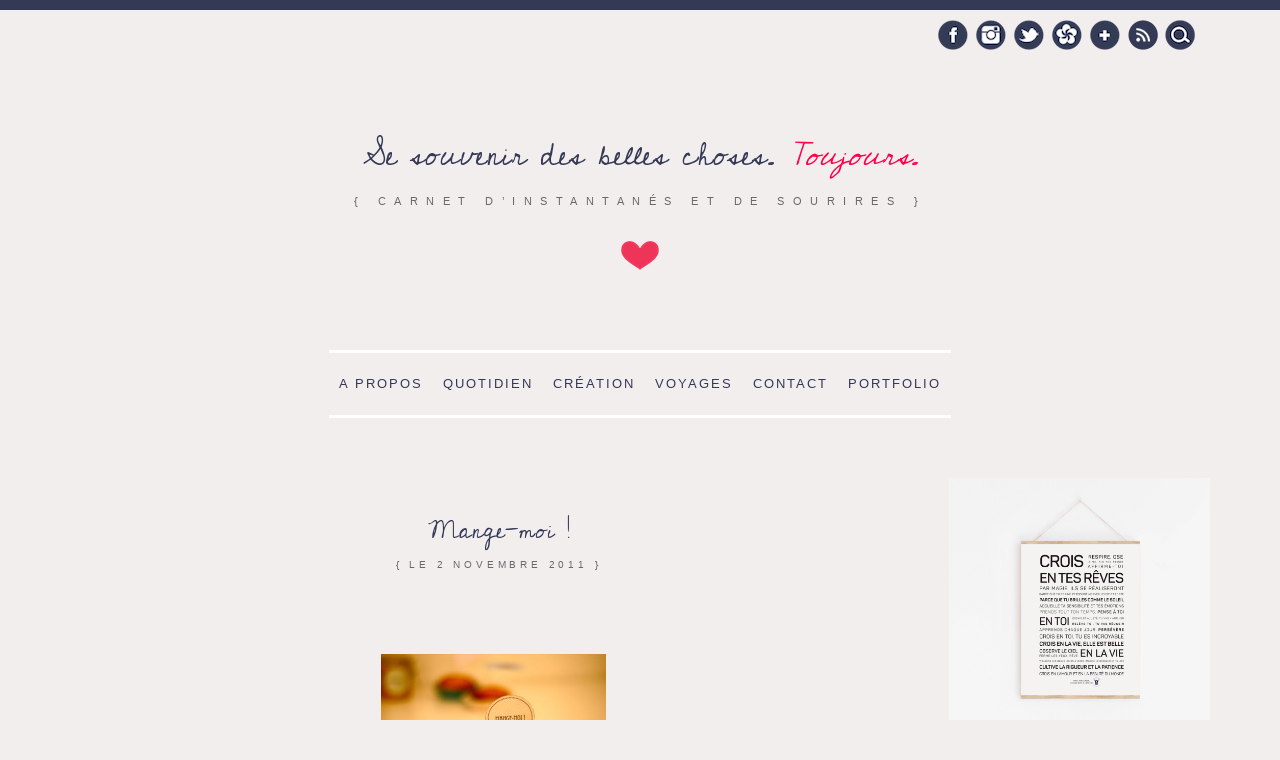

--- FILE ---
content_type: text/html; charset=UTF-8
request_url: https://viedemiettes.fr/2011/11/02/kit-pour-un-repas-joli-joli-a-imprimer/sony-dsc-76/
body_size: 21826
content:
<!doctype html>

<!--[if lt IE 7]><html lang="fr-FR" class="no-js lt-ie9 lt-ie8 lt-ie7"> <![endif]-->
<!--[if (IE 7)&!(IEMobile)]><html lang="fr-FR" class="no-js lt-ie9 lt-ie8"><![endif]-->
<!--[if (IE 8)&!(IEMobile)]><html lang="fr-FR" class="no-js lt-ie9"><![endif]-->
<!--[if gt IE 8]><!--> <html lang="fr-FR" class="no-js"><!--<![endif]-->

	<head>
		<meta charset="utf-8">
		<script type="text/javascript">
		  WebFontConfig = {
		    google: { families: [ 'Cedarville+Cursive::latin' ] }
		  };
		  (function() {
		    var wf = document.createElement('script');
		    wf.src = ('https:' == document.location.protocol ? 'https' : 'http') +
		      '://ajax.googleapis.com/ajax/libs/webfont/1/webfont.js';
		    wf.type = 'text/javascript';
		    wf.async = 'true';
		    var s = document.getElementsByTagName('script')[0];
		    s.parentNode.insertBefore(wf, s);
		  })(); </script>
		<title>Mange-moi !  - Vie de Miettes</title>

				<meta name="HandheldFriendly" content="True">
		<meta name="MobileOptimized" content="320">
		<meta name="viewport" content="width=device-width, initial-scale=1.0"/>
    <meta name="B-verify" content="53763494cb052a9dc2950512fa3723a1fe4a237d" />

				<link rel="apple-touch-icon" href="https://viedemiettes.fr/wp-content/themes/viedemiettes-2014/library/images/apple-icon-touch.png">
		<link rel="icon" href="https://viedemiettes.fr/wp-content/themes/viedemiettes-2014/favicon.png">
		<!--[if IE]>
			<link rel="shortcut icon" href="https://viedemiettes.fr/wp-content/themes/viedemiettes-2014/favicon.ico">
		<![endif]-->
				<meta name="msapplication-TileColor" content="#f01d4f">
		<meta name="msapplication-TileImage" content="https://viedemiettes.fr/wp-content/themes/viedemiettes-2014/library/images/win8-tile-icon.png">

		<link rel="pingback" href="https://viedemiettes.fr/xmlrpc.php">

				<meta name='robots' content='index, follow, max-image-preview:large, max-snippet:-1, max-video-preview:-1' />
	<style>img:is([sizes="auto" i], [sizes^="auto," i]) { contain-intrinsic-size: 3000px 1500px }</style>
	<meta name="dlm-version" content="5.1.6">
            <script data-no-defer="1" data-ezscrex="false" data-cfasync="false" data-pagespeed-no-defer data-cookieconsent="ignore">
                var ctPublicFunctions = {"_ajax_nonce":"446bb50111","_rest_nonce":"e96c338585","_ajax_url":"\/wp-admin\/admin-ajax.php","_rest_url":"https:\/\/viedemiettes.fr\/wp-json\/","data__cookies_type":"native","data__ajax_type":"rest","data__bot_detector_enabled":0,"data__frontend_data_log_enabled":1,"cookiePrefix":"","wprocket_detected":false,"host_url":"viedemiettes.fr","text__ee_click_to_select":"Click to select the whole data","text__ee_original_email":"The complete one is","text__ee_got_it":"Got it","text__ee_blocked":"Blocked","text__ee_cannot_connect":"Cannot connect","text__ee_cannot_decode":"Can not decode email. Unknown reason","text__ee_email_decoder":"CleanTalk email decoder","text__ee_wait_for_decoding":"The magic is on the way!","text__ee_decoding_process":"Please wait a few seconds while we decode the contact data."}
            </script>
        
            <script data-no-defer="1" data-ezscrex="false" data-cfasync="false" data-pagespeed-no-defer data-cookieconsent="ignore">
                var ctPublic = {"_ajax_nonce":"446bb50111","settings__forms__check_internal":"0","settings__forms__check_external":"0","settings__forms__force_protection":0,"settings__forms__search_test":1,"settings__forms__wc_add_to_cart":0,"settings__data__bot_detector_enabled":0,"settings__sfw__anti_crawler":1,"blog_home":"https:\/\/viedemiettes.fr\/","pixel__setting":"0","pixel__enabled":false,"pixel__url":null,"data__email_check_before_post":1,"data__email_check_exist_post":1,"data__cookies_type":"native","data__key_is_ok":true,"data__visible_fields_required":true,"wl_brandname":"Anti-Spam by CleanTalk","wl_brandname_short":"CleanTalk","ct_checkjs_key":215579091,"emailEncoderPassKey":"2be7a6e99294aceff564c26d35601ff0","bot_detector_forms_excluded":"W10=","advancedCacheExists":false,"varnishCacheExists":false,"wc_ajax_add_to_cart":false,"theRealPerson":{"phrases":{"trpHeading":"The Real Person Badge!","trpContent1":"The commenter acts as a real person and verified as not a bot.","trpContent2":" Anti-Spam by CleanTalk","trpContentLearnMore":"En savoir plus"},"trpContentLink":"https:\/\/cleantalk.org\/help\/the-real-person?utm_id=&amp;utm_term=&amp;utm_source=admin_side&amp;utm_medium=trp_badge&amp;utm_content=trp_badge_link_click&amp;utm_campaign=apbct_links","imgPersonUrl":"https:\/\/viedemiettes.fr\/wp-content\/plugins\/cleantalk-spam-protect\/css\/images\/real_user.svg","imgShieldUrl":"https:\/\/viedemiettes.fr\/wp-content\/plugins\/cleantalk-spam-protect\/css\/images\/shield.svg"}}
            </script>
        
	<!-- This site is optimized with the Yoast SEO plugin v22.1 - https://yoast.com/wordpress/plugins/seo/ -->
	<link rel="canonical" href="https://viedemiettes.fr/2011/11/02/kit-pour-un-repas-joli-joli-a-imprimer/sony-dsc-76/" />
	<meta property="og:locale" content="fr_FR" />
	<meta property="og:type" content="article" />
	<meta property="og:title" content="Mange-moi !  - Vie de Miettes" />
	<meta property="og:url" content="https://viedemiettes.fr/2011/11/02/kit-pour-un-repas-joli-joli-a-imprimer/sony-dsc-76/" />
	<meta property="og:site_name" content="Vie de Miettes" />
	<meta property="article:publisher" content="http://www.facebook.com/vie.de.miettes" />
	<meta property="og:image" content="https://viedemiettes.fr/2011/11/02/kit-pour-un-repas-joli-joli-a-imprimer/sony-dsc-76" />
	<meta property="og:image:width" content="675" />
	<meta property="og:image:height" content="452" />
	<meta property="og:image:type" content="image/jpeg" />
	<meta name="twitter:card" content="summary_large_image" />
	<meta name="twitter:site" content="@May_L" />
	<script type="application/ld+json" class="yoast-schema-graph">{"@context":"https://schema.org","@graph":[{"@type":"WebPage","@id":"https://viedemiettes.fr/2011/11/02/kit-pour-un-repas-joli-joli-a-imprimer/sony-dsc-76/","url":"https://viedemiettes.fr/2011/11/02/kit-pour-un-repas-joli-joli-a-imprimer/sony-dsc-76/","name":"Mange-moi ! - Vie de Miettes","isPartOf":{"@id":"https://viedemiettes.fr/#website"},"primaryImageOfPage":{"@id":"https://viedemiettes.fr/2011/11/02/kit-pour-un-repas-joli-joli-a-imprimer/sony-dsc-76/#primaryimage"},"image":{"@id":"https://viedemiettes.fr/2011/11/02/kit-pour-un-repas-joli-joli-a-imprimer/sony-dsc-76/#primaryimage"},"thumbnailUrl":"https://viedemiettes.fr/wp-content/uploads/2011/11/jolijoli-2.jpg","datePublished":"2011-11-02T18:43:25+00:00","dateModified":"2011-11-02T18:43:25+00:00","breadcrumb":{"@id":"https://viedemiettes.fr/2011/11/02/kit-pour-un-repas-joli-joli-a-imprimer/sony-dsc-76/#breadcrumb"},"inLanguage":"fr-FR","potentialAction":[{"@type":"ReadAction","target":["https://viedemiettes.fr/2011/11/02/kit-pour-un-repas-joli-joli-a-imprimer/sony-dsc-76/"]}]},{"@type":"ImageObject","inLanguage":"fr-FR","@id":"https://viedemiettes.fr/2011/11/02/kit-pour-un-repas-joli-joli-a-imprimer/sony-dsc-76/#primaryimage","url":"https://viedemiettes.fr/wp-content/uploads/2011/11/jolijoli-2.jpg","contentUrl":"https://viedemiettes.fr/wp-content/uploads/2011/11/jolijoli-2.jpg","width":"675","height":"452"},{"@type":"BreadcrumbList","@id":"https://viedemiettes.fr/2011/11/02/kit-pour-un-repas-joli-joli-a-imprimer/sony-dsc-76/#breadcrumb","itemListElement":[{"@type":"ListItem","position":1,"name":"Accueil","item":"https://viedemiettes.fr/"},{"@type":"ListItem","position":2,"name":"Kit pour un repas joli-joli à imprimer !","item":"https://viedemiettes.fr/2011/11/02/kit-pour-un-repas-joli-joli-a-imprimer/"},{"@type":"ListItem","position":3,"name":"Mange-moi !"}]},{"@type":"WebSite","@id":"https://viedemiettes.fr/#website","url":"https://viedemiettes.fr/","name":"Vie de Miettes","description":"{ carnet d’instantanés et de sourires }","potentialAction":[{"@type":"SearchAction","target":{"@type":"EntryPoint","urlTemplate":"https://viedemiettes.fr/?s={search_term_string}"},"query-input":"required name=search_term_string"}],"inLanguage":"fr-FR"}]}</script>
	<!-- / Yoast SEO plugin. -->


<link rel='dns-prefetch' href='//stats.wp.com' />
<link rel='dns-prefetch' href='//v0.wordpress.com' />
<link rel="alternate" type="application/rss+xml" title="Vie de Miettes &raquo; Flux" href="https://viedemiettes.fr/feed/" />
<link rel="alternate" type="application/rss+xml" title="Vie de Miettes &raquo; Flux des commentaires" href="https://viedemiettes.fr/comments/feed/" />
<link rel="alternate" type="application/rss+xml" title="Vie de Miettes &raquo; Mange-moi ! Flux des commentaires" href="https://viedemiettes.fr/2011/11/02/kit-pour-un-repas-joli-joli-a-imprimer/sony-dsc-76/feed/" />
<script type="text/javascript">
/* <![CDATA[ */
window._wpemojiSettings = {"baseUrl":"https:\/\/s.w.org\/images\/core\/emoji\/16.0.1\/72x72\/","ext":".png","svgUrl":"https:\/\/s.w.org\/images\/core\/emoji\/16.0.1\/svg\/","svgExt":".svg","source":{"concatemoji":"https:\/\/viedemiettes.fr\/wp-includes\/js\/wp-emoji-release.min.js"}};
/*! This file is auto-generated */
!function(s,n){var o,i,e;function c(e){try{var t={supportTests:e,timestamp:(new Date).valueOf()};sessionStorage.setItem(o,JSON.stringify(t))}catch(e){}}function p(e,t,n){e.clearRect(0,0,e.canvas.width,e.canvas.height),e.fillText(t,0,0);var t=new Uint32Array(e.getImageData(0,0,e.canvas.width,e.canvas.height).data),a=(e.clearRect(0,0,e.canvas.width,e.canvas.height),e.fillText(n,0,0),new Uint32Array(e.getImageData(0,0,e.canvas.width,e.canvas.height).data));return t.every(function(e,t){return e===a[t]})}function u(e,t){e.clearRect(0,0,e.canvas.width,e.canvas.height),e.fillText(t,0,0);for(var n=e.getImageData(16,16,1,1),a=0;a<n.data.length;a++)if(0!==n.data[a])return!1;return!0}function f(e,t,n,a){switch(t){case"flag":return n(e,"\ud83c\udff3\ufe0f\u200d\u26a7\ufe0f","\ud83c\udff3\ufe0f\u200b\u26a7\ufe0f")?!1:!n(e,"\ud83c\udde8\ud83c\uddf6","\ud83c\udde8\u200b\ud83c\uddf6")&&!n(e,"\ud83c\udff4\udb40\udc67\udb40\udc62\udb40\udc65\udb40\udc6e\udb40\udc67\udb40\udc7f","\ud83c\udff4\u200b\udb40\udc67\u200b\udb40\udc62\u200b\udb40\udc65\u200b\udb40\udc6e\u200b\udb40\udc67\u200b\udb40\udc7f");case"emoji":return!a(e,"\ud83e\udedf")}return!1}function g(e,t,n,a){var r="undefined"!=typeof WorkerGlobalScope&&self instanceof WorkerGlobalScope?new OffscreenCanvas(300,150):s.createElement("canvas"),o=r.getContext("2d",{willReadFrequently:!0}),i=(o.textBaseline="top",o.font="600 32px Arial",{});return e.forEach(function(e){i[e]=t(o,e,n,a)}),i}function t(e){var t=s.createElement("script");t.src=e,t.defer=!0,s.head.appendChild(t)}"undefined"!=typeof Promise&&(o="wpEmojiSettingsSupports",i=["flag","emoji"],n.supports={everything:!0,everythingExceptFlag:!0},e=new Promise(function(e){s.addEventListener("DOMContentLoaded",e,{once:!0})}),new Promise(function(t){var n=function(){try{var e=JSON.parse(sessionStorage.getItem(o));if("object"==typeof e&&"number"==typeof e.timestamp&&(new Date).valueOf()<e.timestamp+604800&&"object"==typeof e.supportTests)return e.supportTests}catch(e){}return null}();if(!n){if("undefined"!=typeof Worker&&"undefined"!=typeof OffscreenCanvas&&"undefined"!=typeof URL&&URL.createObjectURL&&"undefined"!=typeof Blob)try{var e="postMessage("+g.toString()+"("+[JSON.stringify(i),f.toString(),p.toString(),u.toString()].join(",")+"));",a=new Blob([e],{type:"text/javascript"}),r=new Worker(URL.createObjectURL(a),{name:"wpTestEmojiSupports"});return void(r.onmessage=function(e){c(n=e.data),r.terminate(),t(n)})}catch(e){}c(n=g(i,f,p,u))}t(n)}).then(function(e){for(var t in e)n.supports[t]=e[t],n.supports.everything=n.supports.everything&&n.supports[t],"flag"!==t&&(n.supports.everythingExceptFlag=n.supports.everythingExceptFlag&&n.supports[t]);n.supports.everythingExceptFlag=n.supports.everythingExceptFlag&&!n.supports.flag,n.DOMReady=!1,n.readyCallback=function(){n.DOMReady=!0}}).then(function(){return e}).then(function(){var e;n.supports.everything||(n.readyCallback(),(e=n.source||{}).concatemoji?t(e.concatemoji):e.wpemoji&&e.twemoji&&(t(e.twemoji),t(e.wpemoji)))}))}((window,document),window._wpemojiSettings);
/* ]]> */
</script>
<link rel='stylesheet' id='sbi_styles-group-css' href='https://viedemiettes.fr/wp-content/plugins/bwp-minify/min/?f=wp-content/plugins/instagram-feed/css/sbi-styles.min.css,wp-includes/css/dist/block-library/style.min.css,wp-includes/js/mediaelement/mediaelementplayer-legacy.min.css,wp-includes/js/mediaelement/wp-mediaelement.min.css,wp-content/plugins/cleantalk-spam-protect/css/cleantalk-public.min.css,wp-content/plugins/cleantalk-spam-protect/css/cleantalk-email-decoder.min.css,wp-content/plugins/cleantalk-spam-protect/css/cleantalk-trp.min.css,wp-content/plugins/contact-form-7/includes/css/styles.css,wp-content/plugins/jquery-pin-it-button-for-images/css/client.css,wp-content/plugins/responsive-lightbox/assets/swipebox/swipebox.min.css,wp-content/themes/viedemiettes-2014/library/css/style.css,wp-content/plugins/jetpack/css/jetpack.css' type='text/css' media='all' />
<style id='wp-block-library-inline-css' type='text/css'>
.has-text-align-justify{text-align:justify;}
</style>
<!--[if lt IE 9]>
<link rel='stylesheet' id='bones-ie-only-group-css' href='https://viedemiettes.fr/wp-content/plugins/bwp-minify/min/?f=wp-content/themes/viedemiettes-2014/library/css/ie.css' type='text/css' media='all' />
<![endif]-->
<script type='text/javascript' src='https://viedemiettes.fr/wp-content/plugins/bwp-minify/min/?f=wp-content/plugins/cleantalk-spam-protect/js/apbct-public-bundle_gathering.min.js,wp-includes/js/jquery/jquery.min.js,wp-includes/js/jquery/jquery-migrate.min.js,wp-content/plugins/responsive-lightbox/assets/infinitescroll/infinite-scroll.pkgd.min.js,wp-content/themes/viedemiettes-2014/library/js/libs/modernizr.custom.min.js'></script>
<link rel="https://api.w.org/" href="https://viedemiettes.fr/wp-json/" /><link rel="alternate" title="JSON" type="application/json" href="https://viedemiettes.fr/wp-json/wp/v2/media/3593" /><link rel='shortlink' href='https://wp.me/a25L9E-VX' />
<link rel="alternate" title="oEmbed (JSON)" type="application/json+oembed" href="https://viedemiettes.fr/wp-json/oembed/1.0/embed?url=https%3A%2F%2Fviedemiettes.fr%2F2011%2F11%2F02%2Fkit-pour-un-repas-joli-joli-a-imprimer%2Fsony-dsc-76%2F" />
<link rel="alternate" title="oEmbed (XML)" type="text/xml+oembed" href="https://viedemiettes.fr/wp-json/oembed/1.0/embed?url=https%3A%2F%2Fviedemiettes.fr%2F2011%2F11%2F02%2Fkit-pour-un-repas-joli-joli-a-imprimer%2Fsony-dsc-76%2F&#038;format=xml" />
<style type="text/css">
	a.pinit-button.custom span {
		}

	.pinit-hover {
		opacity: 0.7 !important;
		filter: alpha(opacity=70) !important;
	}
	a.pinit-button {
	border-bottom: 0 !important;
	box-shadow: none !important;
	margin-bottom: 0 !important;
}
a.pinit-button::after {
    display: none;
}</style>
			<style>img#wpstats{display:none}</style>
		<style>.mc4wp-checkbox-wp-comment-form{clear:both;width:auto;display:block;position:static}.mc4wp-checkbox-wp-comment-form input{float:none;vertical-align:middle;-webkit-appearance:checkbox;width:auto;max-width:21px;margin:0 6px 0 0;padding:0;position:static;display:inline-block!important}.mc4wp-checkbox-wp-comment-form label{float:none;cursor:pointer;width:auto;margin:0 0 16px;display:block;position:static}</style><style>.mc4wp-checkbox-wp-registration-form{clear:both;width:auto;display:block;position:static}.mc4wp-checkbox-wp-registration-form input{float:none;vertical-align:middle;-webkit-appearance:checkbox;width:auto;max-width:21px;margin:0 6px 0 0;padding:0;position:static;display:inline-block!important}.mc4wp-checkbox-wp-registration-form label{float:none;cursor:pointer;width:auto;margin:0 0 16px;display:block;position:static}</style>		<style type="text/css" id="wp-custom-css">
			.wp-block-column:not(:first-child), .wp-block-column:nth-child(2n) {
    margin-left: 20px !important; 
}

.wp-block-column:not(:last-child) {
    margin-right: 0 !important;
}

.is-style-squared a {
	text-transform: uppercase; 
	text-decoration: none; 
	font-size: 1em;
	letter-spacing: 0.05em;
	display: block;
}


.is-style-squared a.wp-block-button__link has-background:hover, .is-style-squared:hover {
	background-color: #ee2155 !important;
}

.cadre-bleu {padding: 40px !important;}

.cadre-bleu h2 {padding-bottom: 40px !important;}

hr {border: none !important;}
		</style>
				
				<!--<script>
			(function(i,s,o,g,r,a,m){i['GoogleAnalyticsObject']=r;i[r]=i[r]||function(){
			(i[r].q=i[r].q||[]).push(arguments)},i[r].l=1*new Date();a=s.createElement(o),
			m=s.getElementsByTagName(o)[0];a.async=1;a.src=g;m.parentNode.insertBefore(a,m)
			})(window,document,'script','//www.google-analytics.com/analytics.js','ga');

			ga('create', 'UA-1796383-4', 'vie-de-miettes.fr');
			ga('send', 'pageview');

		</script>-->
		<!-- Global site tag (gtag.js) - Google Analytics -->
		<script async src="https://www.googletagmanager.com/gtag/js?id=UA-1796383-4"></script>
		<script>
		  window.dataLayer = window.dataLayer || [];
		  function gtag(){dataLayer.push(arguments);}
		  gtag('js', new Date());

		  gtag('config', 'UA-1796383-4');
		</script>
			</head>
	<body class="attachment wp-singular attachment-template-default single single-attachment postid-3593 attachmentid-3593 attachment-jpeg wp-theme-viedemiettes-2014">

		<div id="container" class="clearfix">
			<header class="header" role="banner">

				<div id="inner-header" class="wrap clearfix">

					<form apbct-form-sign="native_search" role="search" method="get" class="search-form" action="https://viedemiettes.fr/" >
	<label>
		<span class="screen-reader-text">Search for:</span>
		<input type="search" class="search-field" placeholder="Chercher sur le site…" value="" name="s" title="Chercher sur le site…" />
	</label>
	<input type="submit" class="search-submit" value="Recherche" />
	<input
                    class="apbct_special_field apbct_email_id__search_form"
                    name="apbct__email_id__search_form"
                    aria-label="apbct__label_id__search_form"
                    type="text" size="30" maxlength="200" autocomplete="off"
                    value=""
                /><input
                   id="apbct_submit_id__search_form" 
                   class="apbct_special_field apbct__email_id__search_form"
                   name="apbct__label_id__search_form"
                   aria-label="apbct_submit_name__search_form"
                   type="submit"
                   size="30"
                   maxlength="200"
                   value="94578"
               /></form>					<div class="social-links">
						<a href="https://www.facebook.com/vie.de.miettes" target="_blank" rel="me nofollow" class="social-link fb-link">
							Facebook
						</a>
						<a href="http://instagram.com/viedemiettes#" target="_blank" rel="me nofollow" class="social-link instagram-link">
							Instagram
						</a>
						<a href="https://twitter.com/May_L" target="_blank" rel="me nofollow" class="social-link twitter-link">
							Twitter
						</a>
						<a href="http://www.hellocoton.fr/mapage/vie-de-miettes" target="_blank" rel="me nofollow" class="social-link hc-link">
							Hellocoton
						</a>
						<a href="https://plus.google.com/+Vie-de-miettesFr" target="_blank" rel="me nofollow" class="social-link google-link">
							Google +
						</a>

						<a href="http://www.vie-de-miettes.fr/feed/" target="_blank" class="social-link rss-link">
							RSS
						</a>
					</div>
											<p id="logo" class="h1"><a href="https://viedemiettes.fr" rel="nofollow">Se souvenir des belles choses. <em>       Toujours. </em></a></p>

										<p id="baseline">{ carnet d’instantanés et de sourires }</p>
					<div id="img_logo"></div>
				</div>

			</header>
			<nav role="navigation" class="wrap">
				<ul id="menu-menu-principal" class="nav top-nav clearfix"><li id="menu-item-17125" class="menu-item menu-item-type-custom menu-item-object-custom menu-item-17125"><a href="https://viedemiettes.fr/maylopez">A propos</a></li>
<li id="menu-item-17139" class="menu-item menu-item-type-taxonomy menu-item-object-category menu-item-has-children menu-item-17139"><a href="https://viedemiettes.fr/category/des-bouts-de-moi/">Quotidien</a>
<ul class="sub-menu">
	<li id="menu-item-17140" class="menu-item menu-item-type-taxonomy menu-item-object-category menu-item-17140"><a href="https://viedemiettes.fr/category/du-cote-des-etudes/master-web-editorial/">Master Web Editorial</a></li>
	<li id="menu-item-17143" class="menu-item menu-item-type-taxonomy menu-item-object-category menu-item-17143"><a href="https://viedemiettes.fr/category/erasmus/">Erasmus</a></li>
</ul>
</li>
<li id="menu-item-17144" class="menu-item menu-item-type-taxonomy menu-item-object-category menu-item-17144"><a href="https://viedemiettes.fr/category/les-jolies-choses/creation/">Création</a></li>
<li id="menu-item-17129" class="menu-item menu-item-type-taxonomy menu-item-object-category menu-item-has-children menu-item-17129"><a href="https://viedemiettes.fr/category/voyages/">Voyages</a>
<ul class="sub-menu">
	<li id="menu-item-17130" class="menu-item menu-item-type-taxonomy menu-item-object-category menu-item-17130"><a href="https://viedemiettes.fr/category/voyages/londres/">Londres</a></li>
	<li id="menu-item-17131" class="menu-item menu-item-type-taxonomy menu-item-object-category menu-item-17131"><a href="https://viedemiettes.fr/category/voyages/luxembourg/">Luxembourg</a></li>
	<li id="menu-item-17132" class="menu-item menu-item-type-taxonomy menu-item-object-category menu-item-17132"><a href="https://viedemiettes.fr/category/voyages/malte/">Malte</a></li>
	<li id="menu-item-17133" class="menu-item menu-item-type-taxonomy menu-item-object-category menu-item-17133"><a href="https://viedemiettes.fr/category/voyages/maroc/">Maroc</a></li>
	<li id="menu-item-17134" class="menu-item menu-item-type-taxonomy menu-item-object-category menu-item-17134"><a href="https://viedemiettes.fr/category/voyages/mexique/">Mexique</a></li>
	<li id="menu-item-17135" class="menu-item menu-item-type-taxonomy menu-item-object-category menu-item-17135"><a href="https://viedemiettes.fr/category/voyages/portugal/">Portugal</a></li>
	<li id="menu-item-17136" class="menu-item menu-item-type-taxonomy menu-item-object-category menu-item-17136"><a href="https://viedemiettes.fr/category/voyages/republique-dominicaine/">République Dominicaine</a></li>
	<li id="menu-item-17137" class="menu-item menu-item-type-taxonomy menu-item-object-category menu-item-17137"><a href="https://viedemiettes.fr/category/voyages/suede/">Suède</a></li>
	<li id="menu-item-17138" class="menu-item menu-item-type-taxonomy menu-item-object-category menu-item-17138"><a href="https://viedemiettes.fr/category/voyages/thailande/">Thaïlande</a></li>
	<li id="menu-item-17142" class="menu-item menu-item-type-taxonomy menu-item-object-category menu-item-17142"><a href="https://viedemiettes.fr/category/amerique-du-sud/guyane/">Guyane</a></li>
	<li id="menu-item-17152" class="menu-item menu-item-type-taxonomy menu-item-object-category menu-item-17152"><a href="https://viedemiettes.fr/category/voyages/laponie/">Laponie</a></li>
	<li id="menu-item-17145" class="menu-item menu-item-type-taxonomy menu-item-object-category menu-item-17145"><a href="https://viedemiettes.fr/category/voyages/espagne/andalousie/">Andalousie</a></li>
	<li id="menu-item-17147" class="menu-item menu-item-type-taxonomy menu-item-object-category menu-item-17147"><a href="https://viedemiettes.fr/category/voyages/canada/">Canada</a></li>
	<li id="menu-item-17148" class="menu-item menu-item-type-taxonomy menu-item-object-category menu-item-17148"><a href="https://viedemiettes.fr/category/voyages/egypte/">Egypte</a></li>
	<li id="menu-item-17150" class="menu-item menu-item-type-taxonomy menu-item-object-category menu-item-17150"><a href="https://viedemiettes.fr/category/voyages/italie/">Italie</a></li>
	<li id="menu-item-17151" class="menu-item menu-item-type-taxonomy menu-item-object-category menu-item-17151"><a href="https://viedemiettes.fr/category/voyages/jordanie/">Jordanie</a></li>
	<li id="menu-item-17149" class="menu-item menu-item-type-taxonomy menu-item-object-category menu-item-17149"><a href="https://viedemiettes.fr/category/voyages/france/">France</a></li>
</ul>
</li>
<li id="menu-item-17128" class="menu-item menu-item-type-custom menu-item-object-custom menu-item-17128"><a href="http://viedemiettes.fr/contact">Contact</a></li>
<li id="menu-item-17153" class="menu-item menu-item-type-custom menu-item-object-custom menu-item-17153"><a href="http://maylopez.fr">Portfolio</a></li>
</ul>			</nav>
			<div id="content">

				<div id="inner-content" class="wrap clearfix">

					<div id="main" class="ninecol first clearfix" role="main">

						
							<article id="post-3593" class="clearfix post-3593 attachment type-attachment status-inherit hentry" role="article" itemscope itemtype="http://schema.org/BlogPosting">

								<header class="article-header">

									<h1 class="h2 entry-title"><a href="https://viedemiettes.fr/2011/11/02/kit-pour-un-repas-joli-joli-a-imprimer/sony-dsc-76/" rel="bookmark" title="Mange-moi !">Mange-moi !</a></h1>
									<p class="byline vcard">{ Le <time class="updated" datetime="2011-11-2">2 novembre 2011</time> }</p>

								</header>

								<section class="entry-content clearfix" itemprop="articleBody">
									<input class="jpibfi" type="hidden"><p class="attachment"><a href='https://viedemiettes.fr/wp-content/uploads/2011/11/jolijoli-2.jpg' title="" data-rl_title="" class="rl-gallery-link" data-rl_caption="" data-rel="lightbox-gallery-0"><img decoding="async" width="225" height="150" src="https://viedemiettes.fr/wp-content/uploads/2011/11/jolijoli-2-225x150.jpg" class="attachment-medium size-medium" alt="" srcset="https://viedemiettes.fr/wp-content/uploads/2011/11/jolijoli-2-225x150.jpg 225w, https://viedemiettes.fr/wp-content/uploads/2011/11/jolijoli-2.jpg 675w" sizes="(max-width: 225px) 100vw, 225px" data-attachment-id="3593" data-permalink="https://viedemiettes.fr/2011/11/02/kit-pour-un-repas-joli-joli-a-imprimer/sony-dsc-76/" data-orig-file="https://viedemiettes.fr/wp-content/uploads/2011/11/jolijoli-2.jpg" data-orig-size="675,452" data-comments-opened="1" data-image-meta="{&quot;aperture&quot;:&quot;0&quot;,&quot;credit&quot;:&quot;&quot;,&quot;camera&quot;:&quot;&quot;,&quot;caption&quot;:&quot;&quot;,&quot;created_timestamp&quot;:&quot;0&quot;,&quot;copyright&quot;:&quot;&quot;,&quot;focal_length&quot;:&quot;0&quot;,&quot;iso&quot;:&quot;0&quot;,&quot;shutter_speed&quot;:&quot;0&quot;,&quot;title&quot;:&quot;&quot;}" data-image-title="Mange-moi ! " data-image-description="" data-image-caption="" data-medium-file="https://viedemiettes.fr/wp-content/uploads/2011/11/jolijoli-2-225x150.jpg" data-large-file="https://viedemiettes.fr/wp-content/uploads/2011/11/jolijoli-2.jpg" data-jpibfi-post-excerpt="" data-jpibfi-post-url="https://viedemiettes.fr/2011/11/02/kit-pour-un-repas-joli-joli-a-imprimer/sony-dsc-76/" data-jpibfi-post-title="Mange-moi !" data-jpibfi-src="https://viedemiettes.fr/wp-content/uploads/2011/11/jolijoli-2-225x150.jpg" ></a></p>
								</section>

								<footer class="article-footer">
									<p class="postmetadata">
										Rédigé le 2 novembre 2011 par <a href="https://viedemiettes.fr/a-propos" class="author vcard"><span class="fn">May</span></a> <br/>

										 Catégories  :  <br/>
										Partager sur <a href="http://www.facebook.com/sharer.php?u=https%3A%2F%2Fviedemiettes.fr%2F2011%2F11%2F02%2Fkit-pour-un-repas-joli-joli-a-imprimer%2Fsony-dsc-76%2F&amp;t=Mange-moi+%21" title="Partager sur Facebook">Facebook</a>,<a href="http://twitter.com/home?status=Je%20lis%20actuellement%20https%3A%2F%2Fviedemiettes.fr%2F2011%2F11%2F02%2Fkit-pour-un-repas-joli-joli-a-imprimer%2Fsony-dsc-76%2F" title="Partager sur Twitter">Twitter</a> ou <a href="https://m.google.com/app/plus/x/?hideloc=1&amp;v=compose&amp;content=Mange-moi+%21%20-%20https%3A%2F%2Fviedemiettes.fr%2F2011%2F11%2F02%2Fkit-pour-un-repas-joli-joli-a-imprimer%2Fsony-dsc-76%2F"> Google + </a>
										<br/>
										<a href="https://viedemiettes.fr/2011/11/02/kit-pour-un-repas-joli-joli-a-imprimer/sony-dsc-76/#respond">Pas de commentaires</a>										 <br/>
									</p>
								</footer>
							</article>

															<h3 class="nrelated"><span class="ligne1">Vous aimerez aussi</span> <br/> <span class="ligne2">C'est promis</span></h3>
								<div class='yarpp yarpp-related yarpp-related-website yarpp-related-none yarpp-template-yarpp-template-vie-de-miettes'>
<p>No related posts.</p>
</div>
														


<div id="content-comment"  class="alt4 post-3593 attachment type-attachment status-inherit hentry">
		<h3 id="no-comment">Serez-vous le premier à glisser un petit mot ? </h3>
				
	

</div>

<section id="respond" class="respond-form">

	<h3 id="comment-form-title" class="h2"><span id="line1">Déposez un commentaire</span> <br/> <span id="line2">et souriez, vous êtes fantastique</span></h3>

	<div id="cancel-comment-reply">
		<p class="small"><a rel="nofollow" id="cancel-comment-reply-link" href="/2011/11/02/kit-pour-un-repas-joli-joli-a-imprimer/sony-dsc-76/#respond" style="display:none;">Cliquez ici pour annuler la réponse.</a></p>
	</div>

	
	<form action="https://viedemiettes.fr/wp-comments-post.php" method="post" id="commentform">

	
	<ul id="comment-form-elements" class="clearfix">

		<li>
			<label for="author">Pseudos (required)</label>
			<input type="text" name="author" id="author" value="" placeholder="Votre prénom *" tabindex="1" aria-required='true' />
		</li>

		<li>
			<label for="email">Email (required)</label>
			<input type="email" name="email" id="email" value="" placeholder="Votre email*" tabindex="2" aria-required='true' />
			<small>(ne sera pas publié)</small>
		</li>

		<li>
			<label for="url">Site web</label>
			<input type="url" name="url" id="url" value="" placeholder="Vous avez un site web ?" tabindex="3" />
		</li>

	</ul>

	
	<p><textarea name="comment" id="comment" placeholder="Ecrivez votre message ici..." tabindex="4"></textarea></p>

	<p>
		<input name="submit" type="submit" id="submit" class="button" tabindex="5" value="Envoyer" />
		<input type='hidden' name='comment_post_ID' value='3593' id='comment_post_ID' />
<input type='hidden' name='comment_parent' id='comment_parent' value='0' />
	</p>



	<p style="display: none;"><input type="hidden" id="akismet_comment_nonce" name="akismet_comment_nonce" value="ce44d72dfa" /></p><p style="display: none !important;" class="akismet-fields-container" data-prefix="ak_"><label>&#916;<textarea name="ak_hp_textarea" cols="45" rows="8" maxlength="100"></textarea></label><input type="hidden" id="ak_js_1" name="ak_js" value="71"/><script>document.getElementById( "ak_js_1" ).setAttribute( "value", ( new Date() ).getTime() );</script></p><!-- Mailchimp for WordPress v4.9.11 - https://www.mc4wp.com/ --><input type="hidden" name="_mc4wp_subscribe_wp-comment-form" value="0" /><p class="mc4wp-checkbox mc4wp-checkbox-wp-comment-form " ><label><input type="checkbox" name="_mc4wp_subscribe_wp-comment-form" value="1" checked="checked"  /><span>S'inscrire à la newsletter</span></label></p><!-- / Mailchimp for WordPress --><p><input type="checkbox" name="comment_mail_notify" id="comment_mail_notify" value="comment_mail_notify" checked="checked" style="width: auto;" /><label for="comment_mail_notify">Me prévenir des réponses à ce commentaire par e-mail</label></p>
	</form>

	</section>

						
						
					</div>

									<div id="sidebar1" class="sidebar threecol last clearfix" role="complementary">

					
						<div id="text-33" class="widget-impair widget-premier widget-1 widget widget_text">			<div class="textwidget"><a href="https://lesmotsalaffiche.fr"><div style="max-width:100%; " >
<img  alt="may" src="https://viedemiettes.fr/wp-content/uploads/2021/09/affiche-croire-reves-mots.png" style="margin: 0 auto 30px auto; display: block; width: 500px; height: auto; max-height: auto; max-width:100%;" width="500px" height="500px"></a></a>
<style>
#mots-affiche:hover {
text-decoration: none;
}
</style>

<span style="background-color: #343956;
    color: #FFF;
    display: block;
    padding: 5px;
    margin-bottom: 30px;
    text-align: center;
    text-decoration: none;
    width: 100%;
    text-transform: uppercase;
    font-size: 1.2em;">Adopter une affiche</span>
</a>
</div>
		</div><div id="text-34" class="widget-pair widget-2 widget widget_text">			<div class="textwidget"><div class="heart-blue"></div>
</div>
		</div><div id="mc4wp_form_widget-2" class="widget-impair widget-3 newsletter widget widget_mc4wp_form_widget"><script>(function() {
	window.mc4wp = window.mc4wp || {
		listeners: [],
		forms: {
			on: function(evt, cb) {
				window.mc4wp.listeners.push(
					{
						event   : evt,
						callback: cb
					}
				);
			}
		}
	}
})();
</script><!-- Mailchimp for WordPress v4.9.11 - https://wordpress.org/plugins/mailchimp-for-wp/ --><form id="mc4wp-form-1" class="mc4wp-form mc4wp-form-13818" method="post" data-id="13818" data-name="Formulaire d&#039;inscription par défaut" ><div class="mc4wp-form-fields"><div style="margin-bottom: 50px;">
<h2 style="
    text-transform: uppercase;
font-family: Helvetica Neue,Helvetica,Arial,sans-serif;
    font-size: 18px;
    font-weight: 600;
    letter-spacing: 0.06em;
    text-align: center;"> On reste en contact ?</h2>
<h3 style=" font-family: Helvetica Neue,Helvetica,Arial,sans-serif;
       font-size: 16px;
    font-weight: 100;
    letter-spacing: 0.15em;
    margin: -9px 0 0;
    text-align: center;
    text-transform: uppercase;">Rejoindre la newsletter</h3>
	
	<input style="border: #ccc; box-shadow: none; padding: 1em 0.5em; width: 80%; font-family: Courier, 'Courier New', sans-serif;" type="email" id="mc4wp_email" name="EMAIL" placeholder="Votre adresse mail" required /><input type="submit" value="OK" style="background-color: rgb(52, 57, 86); color: white; width: 20%; border: none; box-shadow: none; padding: 1em 1em" />

</div></div><label style="display: none !important;">Laissez ce champ vide si vous êtes humain : <input type="text" name="_mc4wp_honeypot" value="" tabindex="-1" autocomplete="off" /></label><input type="hidden" name="_mc4wp_timestamp" value="1768726544" /><input type="hidden" name="_mc4wp_form_id" value="13818" /><input type="hidden" name="_mc4wp_form_element_id" value="mc4wp-form-1" /><div class="mc4wp-response"></div></form><!-- / Mailchimp for WordPress Plugin --></div><div id="text-25" class="widget-pair widget-4 widget_presentation widget widget_text">			<div class="textwidget"><div class="heart-blue"></div>


<a href="http://www.viedemiettes.fr/maylopez/"><img  alt="may" src="https://viedemiettes.fr/wp-content/uploads/2021/09/may-viedemiettes.png" style="margin: 0 auto 30px auto; display: block; width: 150px;" width="150" height="150">

<p style="text-align:center"><span class="manuscrite">May, Toulouse</span> <br/> { vivre d'amour et de beaux mots }</p>

<div  id="heart_pink"></div>
</a>
</div>
		</div><div id="text-31" class="widget-impair widget-5 social-links-widget widget widget_text">			<div class="textwidget"><a href="https://www.facebook.com/vie.de.miettes" class="social-link fb-link" rel="me nofollow">Facebook</a>
<a href="https://twitter.com/May_L" class="social-link twitter-link" rel="me nofollow">Twitter</a>
<a href="http://instagram.com/viedemiettes" class="social-link instagram-link" rel="me nofollow">Instagram</a>

</div>
		</div><div id="text-26" class="widget-pair widget-6 about-me widget widget_text"><h4 class="widgettitle">Qui suis-je ?</h4>			<div class="textwidget">J’aime. Créer. Réserver un vol pour un pays, encore, inconnu. Écrire. Imaginer. Photographier. Observer le jour qui se lève et sa lumière bleutée. <br/><br/>

L’instant où l’avion décolle. Et puis, la vue par le hublot. La mélodie d’un piano, la beauté d’une rencontre, la douceur d’une pluie d’été. Le bruit de pas sur le parquet. Le silence. La justesse d’un roman. <br/><br/>

Je crois en la beauté de la vie. Je crois en l’amour. Je crois en la douceur. Je crois en l'humain. Je crois que les rêves sont faits pour être réalisés. <br/><br/><br/>

<br/><br/><br/>


</div>
		</div><div id="text-27" class="widget-impair widget-7 widget widget_text">			<div class="textwidget"><div class="heart-blue"></div></div>
		</div><div id="nav_menu-2" class="widget-pair widget-8 widget widget_nav_menu"><div class="menu-sidebar-container"><ul id="menu-sidebar" class="menu"><li id="menu-item-8605" class="menu-item menu-item-type-post_type menu-item-object-page menu-item-8605"><a href="https://viedemiettes.fr/maylopez/">A propos</a></li>
<li id="menu-item-8580" class="menu-item menu-item-type-custom menu-item-object-custom menu-item-8580"><a target="_blank" href="https://lesmotsalaffiche.fr">Les mots à l&rsquo;affiche</a></li>
<li id="menu-item-11711" class="menu-item menu-item-type-custom menu-item-object-custom menu-item-11711"><a href="http://vie-de-miettes.fr/voyage">Les belles adresses</a></li>
<li id="menu-item-8578" class="menu-item menu-item-type-post_type menu-item-object-page menu-item-8578"><a href="https://viedemiettes.fr/erasmus/">Erasmus</a></li>
<li id="menu-item-8591" class="menu-item menu-item-type-post_type menu-item-object-page menu-item-8591"><a href="https://viedemiettes.fr/archives/">Archives</a></li>
<li id="menu-item-8579" class="menu-item menu-item-type-post_type menu-item-object-page menu-item-8579"><a href="https://viedemiettes.fr/faq/">FAQ</a></li>
<li id="menu-item-13355" class="menu-item menu-item-type-custom menu-item-object-custom menu-item-13355"><a target="_blank" href="http://lejournaldesaxe.com/category/printable/">Créations sur Saxe</a></li>
</ul></div></div><div id="text-28" class="widget-impair widget-9 widget widget_text">			<div class="textwidget"><div class="heart-blue"></div></div>
		</div><div id="linkcat-346" class="widget-pair widget-10 widget-portfolio widget widget_links"><h4 class="widgettitle">J'y ai glissé un peu de moi</h4>
	<ul class='xoxo blogroll'>
<li><a href="http://www.ameliecharcosset.com/">Amélie</a></li>
<li><a href="http://lejournaldesaxe.com/">Journal de Saxe</a></li>
<li><a href="http://rangez-organisez-simplifiez.fr/" target="_blank">Home organiser Toulouse</a></li>
<li><a href="https://marionsaettele.com" rel="met" target="_blank">Photographe mariage Toulouse</a></li>
<li><a href="http://www.lagodiche.fr/" target="_blank">Godiche</a></li>
<li><a href="http://unflodebonneschoses.fr">Florence</a></li>
<li><a href="http://www.leonoresoulier.com/" target="_blank">Massage Auriol</a></li>
<li><a href="http://emiliemassal.com/">Emilie Massal</a></li>

	</ul>
</div>
<div id="text-29" class="widget-impair widget-11 widget widget_text">			<div class="textwidget"><div class="heart-blue"></div></div>
		</div><div id="text-30" class="widget-pair widget-12 widget widget_text">			<div class="textwidget"><div class="heart-blue"></div></div>
		</div><div id="linkcat-2" class="widget-impair widget-13 widget-blogroll widget widget_links"><h4 class="widgettitle">Les blogs que j'aime (beaucoup)</h4>
	<ul class='xoxo blogroll'>
<li><a href="http://surlestois.blogspot.fr/">Camille</a></li>
<li><a href="http://www.annouchka.fr/" target="_blank">Anne</a></li>
<li><a href="http://www.jaiecrit.com/" target="_blank">Fabienne</a></li>
<li><a href="http://aubes.joueb.com/" target="_blank">Aubes</a></li>
<li><a href="http://traumaeren.blogspot.fr/" target="_blank">Aeren</a></li>
<li><a href="http://www.leplusbelage.be" target="_blank">Caroline</a></li>
<li><a href="http://c-dille.fr/blog/" target="_blank">Noémie</a></li>
<li><a href="http://blog.mulotb.com/" target="_blank">Marie Anh</a></li>
<li><a href="https://vingtetunpardeux.com/" target="_blank">Aurélie</a></li>
<li><a href="http://ne-paniquez-pas.blogspot.fr/" target="_blank">Justine</a></li>
<li><a href="http://menthealeau.net" target="_blank">Emma</a></li>
<li><a href="http://les-parentheses.com" target="_blank">Camille</a></li>

	</ul>
</div>
<div id="text-2" class="widget-pair widget-14 widget widget_text">			<div class="textwidget"><a href="/blogroll/" id="plus_blogroll">Découvrir tous les blogs </a>

<div class="heart-blue"></div></div>
		</div><div id="facebook-likebox-2" class="widget-impair widget-15 widget widget_facebook_likebox">		<div id="fb-root"></div>
		<div class="fb-page" data-href="https://www.facebook.com/vie.de.miettes" data-width="261"  data-height="250" data-hide-cover="false" data-show-facepile="true" data-tabs="false" data-hide-cta="false" data-small-header="false">
		<div class="fb-xfbml-parse-ignore"><blockquote cite="https://www.facebook.com/vie.de.miettes"><a href="https://www.facebook.com/vie.de.miettes"></a></blockquote></div>
		</div>
		</div><div id="text-32" class="widget-pair widget-dernier widget-16 widget widget_text">			<div class="textwidget">

<div class="heart-blue"></div></div>
		</div>
					
				</div>
				</div>

			</div>

			<div id="author" class="wrap clearfix">

Créé, avec <span class="text_red">♥</span>, et bonne <br/> humeur par <a href="http://may-lopez.fr" target="_blank"  >May</div>
 
			<footer class="footer" role="contentinfo">
			
				
				<div id="inner-footer" class="wrap clearfix">

					<nav role="navigation">
							<ul id="menu-footer" class="nav footer-nav clearfix"><li id="menu-item-8561" class="menu-item menu-item-type-post_type menu-item-object-page menu-item-8561"><a href="https://viedemiettes.fr/maylopez/">A propos</a></li>
<li id="menu-item-8562" class="menu-item menu-item-type-post_type menu-item-object-page menu-item-8562"><a href="https://viedemiettes.fr/faq/">FAQ</a></li>
<li id="menu-item-8564" class="menu-item menu-item-type-post_type menu-item-object-page menu-item-8564"><a href="https://viedemiettes.fr/blogroll/">Blogroll</a></li>
<li id="menu-item-8565" class="menu-item menu-item-type-post_type menu-item-object-page menu-item-8565"><a href="https://viedemiettes.fr/archives/">Archives</a></li>
<li id="menu-item-8563" class="menu-item menu-item-type-post_type menu-item-object-page menu-item-8563"><a href="https://viedemiettes.fr/contact/">Contact</a></li>
<li id="menu-item-8577" class="menu-item menu-item-type-post_type menu-item-object-page menu-item-8577"><a href="https://viedemiettes.fr/mentions-legales/">Mentions légales</a></li>
</ul>					</nav>

					
<div id="sb_instagram"  class="sbi sbi_mob_col_1 sbi_tab_col_2 sbi_col_9 sbi_width_resp" style="padding-bottom: 10px;width: 100%;height: 100%;" data-feedid="sbi_viedemiettesrdm#9"  data-res="auto" data-cols="9" data-colsmobile="1" data-colstablet="2" data-num="9" data-nummobile="" data-shortcode-atts="{}"  data-postid="3593" data-locatornonce="9f208a5b04" data-sbi-flags="favorLocal">
	
    <div id="sbi_images"  style="padding: 5px;">
		<div class="sbi_item sbi_type_carousel sbi_new sbi_transition" id="sbi_17867041596162444" data-date="1722064810">
    <div class="sbi_photo_wrap">
        <a class="sbi_photo" href="https://www.instagram.com/p/C96uMzuoSVF/" target="_blank" rel="noopener nofollow" data-full-res="https://scontent-fra5-2.cdninstagram.com/v/t39.30808-6/472486827_18479259949061149_1835809364631352452_n.jpg?stp=dst-jpg_e35_tt6&#038;_nc_cat=107&#038;ccb=7-5&#038;_nc_sid=18de74&#038;efg=eyJlZmdfdGFnIjoiQ0FST1VTRUxfSVRFTS5iZXN0X2ltYWdlX3VybGdlbi5DMyJ9&#038;_nc_ohc=uPYG5D3DqEwQ7kNvwGBKWDT&#038;_nc_oc=AdmSC0tDXmMxf9I5JMmxnjHs6ercx1k3Zi2Bddx79xtly14lKzgLq9NVPogTP_CE6IA&#038;_nc_zt=23&#038;_nc_ht=scontent-fra5-2.cdninstagram.com&#038;edm=AM6HXa8EAAAA&#038;_nc_gid=fVhZFTBvlBL0x6Jtg626bg&#038;oh=00_AfpxSVV1HfKbis5n6888-vo75tLWKG43Hq3v578afdCWjg&#038;oe=6971F300" data-img-src-set="{&quot;d&quot;:&quot;https:\/\/scontent-fra5-2.cdninstagram.com\/v\/t39.30808-6\/472486827_18479259949061149_1835809364631352452_n.jpg?stp=dst-jpg_e35_tt6&amp;_nc_cat=107&amp;ccb=7-5&amp;_nc_sid=18de74&amp;efg=eyJlZmdfdGFnIjoiQ0FST1VTRUxfSVRFTS5iZXN0X2ltYWdlX3VybGdlbi5DMyJ9&amp;_nc_ohc=uPYG5D3DqEwQ7kNvwGBKWDT&amp;_nc_oc=AdmSC0tDXmMxf9I5JMmxnjHs6ercx1k3Zi2Bddx79xtly14lKzgLq9NVPogTP_CE6IA&amp;_nc_zt=23&amp;_nc_ht=scontent-fra5-2.cdninstagram.com&amp;edm=AM6HXa8EAAAA&amp;_nc_gid=fVhZFTBvlBL0x6Jtg626bg&amp;oh=00_AfpxSVV1HfKbis5n6888-vo75tLWKG43Hq3v578afdCWjg&amp;oe=6971F300&quot;,&quot;150&quot;:&quot;https:\/\/scontent-fra5-2.cdninstagram.com\/v\/t39.30808-6\/472486827_18479259949061149_1835809364631352452_n.jpg?stp=dst-jpg_e35_tt6&amp;_nc_cat=107&amp;ccb=7-5&amp;_nc_sid=18de74&amp;efg=eyJlZmdfdGFnIjoiQ0FST1VTRUxfSVRFTS5iZXN0X2ltYWdlX3VybGdlbi5DMyJ9&amp;_nc_ohc=uPYG5D3DqEwQ7kNvwGBKWDT&amp;_nc_oc=AdmSC0tDXmMxf9I5JMmxnjHs6ercx1k3Zi2Bddx79xtly14lKzgLq9NVPogTP_CE6IA&amp;_nc_zt=23&amp;_nc_ht=scontent-fra5-2.cdninstagram.com&amp;edm=AM6HXa8EAAAA&amp;_nc_gid=fVhZFTBvlBL0x6Jtg626bg&amp;oh=00_AfpxSVV1HfKbis5n6888-vo75tLWKG43Hq3v578afdCWjg&amp;oe=6971F300&quot;,&quot;320&quot;:&quot;https:\/\/scontent-fra5-2.cdninstagram.com\/v\/t39.30808-6\/472486827_18479259949061149_1835809364631352452_n.jpg?stp=dst-jpg_e35_tt6&amp;_nc_cat=107&amp;ccb=7-5&amp;_nc_sid=18de74&amp;efg=eyJlZmdfdGFnIjoiQ0FST1VTRUxfSVRFTS5iZXN0X2ltYWdlX3VybGdlbi5DMyJ9&amp;_nc_ohc=uPYG5D3DqEwQ7kNvwGBKWDT&amp;_nc_oc=AdmSC0tDXmMxf9I5JMmxnjHs6ercx1k3Zi2Bddx79xtly14lKzgLq9NVPogTP_CE6IA&amp;_nc_zt=23&amp;_nc_ht=scontent-fra5-2.cdninstagram.com&amp;edm=AM6HXa8EAAAA&amp;_nc_gid=fVhZFTBvlBL0x6Jtg626bg&amp;oh=00_AfpxSVV1HfKbis5n6888-vo75tLWKG43Hq3v578afdCWjg&amp;oe=6971F300&quot;,&quot;640&quot;:&quot;https:\/\/scontent-fra5-2.cdninstagram.com\/v\/t39.30808-6\/472486827_18479259949061149_1835809364631352452_n.jpg?stp=dst-jpg_e35_tt6&amp;_nc_cat=107&amp;ccb=7-5&amp;_nc_sid=18de74&amp;efg=eyJlZmdfdGFnIjoiQ0FST1VTRUxfSVRFTS5iZXN0X2ltYWdlX3VybGdlbi5DMyJ9&amp;_nc_ohc=uPYG5D3DqEwQ7kNvwGBKWDT&amp;_nc_oc=AdmSC0tDXmMxf9I5JMmxnjHs6ercx1k3Zi2Bddx79xtly14lKzgLq9NVPogTP_CE6IA&amp;_nc_zt=23&amp;_nc_ht=scontent-fra5-2.cdninstagram.com&amp;edm=AM6HXa8EAAAA&amp;_nc_gid=fVhZFTBvlBL0x6Jtg626bg&amp;oh=00_AfpxSVV1HfKbis5n6888-vo75tLWKG43Hq3v578afdCWjg&amp;oe=6971F300&quot;}">
            <span class="sbi-screenreader">Le dernier voyage 
avant celui qui m’amènera ju</span>
            <svg class="svg-inline--fa fa-clone fa-w-16 sbi_lightbox_carousel_icon" aria-hidden="true" aria-label="Clone" data-fa-proƒcessed="" data-prefix="far" data-icon="clone" role="img" xmlns="http://www.w3.org/2000/svg" viewBox="0 0 512 512">
	                <path fill="currentColor" d="M464 0H144c-26.51 0-48 21.49-48 48v48H48c-26.51 0-48 21.49-48 48v320c0 26.51 21.49 48 48 48h320c26.51 0 48-21.49 48-48v-48h48c26.51 0 48-21.49 48-48V48c0-26.51-21.49-48-48-48zM362 464H54a6 6 0 0 1-6-6V150a6 6 0 0 1 6-6h42v224c0 26.51 21.49 48 48 48h224v42a6 6 0 0 1-6 6zm96-96H150a6 6 0 0 1-6-6V54a6 6 0 0 1 6-6h308a6 6 0 0 1 6 6v308a6 6 0 0 1-6 6z"></path>
	            </svg>	                    <img src="https://viedemiettes.fr/wp-content/plugins/instagram-feed/img/placeholder.png" alt="Le dernier voyage 
avant celui qui m’amènera jusqu’à toi">
        </a>
    </div>
</div><div class="sbi_item sbi_type_image sbi_new sbi_transition" id="sbi_17857694958541206" data-date="1761476580">
    <div class="sbi_photo_wrap">
        <a class="sbi_photo" href="https://www.instagram.com/p/DQRSL85iINi/" target="_blank" rel="noopener nofollow" data-full-res="https://scontent-fra5-1.cdninstagram.com/v/t51.82787-15/569872024_18537593563061149_1129719010331556557_n.jpg?stp=dst-jpg_e35_tt6&#038;_nc_cat=100&#038;ccb=7-5&#038;_nc_sid=18de74&#038;efg=eyJlZmdfdGFnIjoiRkVFRC5iZXN0X2ltYWdlX3VybGdlbi5DMyJ9&#038;_nc_ohc=1em2FScEVksQ7kNvwESm5TH&#038;_nc_oc=AdkTT05U-_HkFOh8VYmkuFpMwjyNsmsVW8oLKl-87VcBx-4C45U_qxW_vJYu5ohIs9A&#038;_nc_zt=23&#038;_nc_ht=scontent-fra5-1.cdninstagram.com&#038;edm=AM6HXa8EAAAA&#038;_nc_gid=fVhZFTBvlBL0x6Jtg626bg&#038;oh=00_AfpoNKHZh4nHIH34irJ_Bula9qevBqyC4s-aStMWDvfV8w&#038;oe=6971EA5D" data-img-src-set="{&quot;d&quot;:&quot;https:\/\/scontent-fra5-1.cdninstagram.com\/v\/t51.82787-15\/569872024_18537593563061149_1129719010331556557_n.jpg?stp=dst-jpg_e35_tt6&amp;_nc_cat=100&amp;ccb=7-5&amp;_nc_sid=18de74&amp;efg=eyJlZmdfdGFnIjoiRkVFRC5iZXN0X2ltYWdlX3VybGdlbi5DMyJ9&amp;_nc_ohc=1em2FScEVksQ7kNvwESm5TH&amp;_nc_oc=AdkTT05U-_HkFOh8VYmkuFpMwjyNsmsVW8oLKl-87VcBx-4C45U_qxW_vJYu5ohIs9A&amp;_nc_zt=23&amp;_nc_ht=scontent-fra5-1.cdninstagram.com&amp;edm=AM6HXa8EAAAA&amp;_nc_gid=fVhZFTBvlBL0x6Jtg626bg&amp;oh=00_AfpoNKHZh4nHIH34irJ_Bula9qevBqyC4s-aStMWDvfV8w&amp;oe=6971EA5D&quot;,&quot;150&quot;:&quot;https:\/\/scontent-fra5-1.cdninstagram.com\/v\/t51.82787-15\/569872024_18537593563061149_1129719010331556557_n.jpg?stp=dst-jpg_e35_tt6&amp;_nc_cat=100&amp;ccb=7-5&amp;_nc_sid=18de74&amp;efg=eyJlZmdfdGFnIjoiRkVFRC5iZXN0X2ltYWdlX3VybGdlbi5DMyJ9&amp;_nc_ohc=1em2FScEVksQ7kNvwESm5TH&amp;_nc_oc=AdkTT05U-_HkFOh8VYmkuFpMwjyNsmsVW8oLKl-87VcBx-4C45U_qxW_vJYu5ohIs9A&amp;_nc_zt=23&amp;_nc_ht=scontent-fra5-1.cdninstagram.com&amp;edm=AM6HXa8EAAAA&amp;_nc_gid=fVhZFTBvlBL0x6Jtg626bg&amp;oh=00_AfpoNKHZh4nHIH34irJ_Bula9qevBqyC4s-aStMWDvfV8w&amp;oe=6971EA5D&quot;,&quot;320&quot;:&quot;https:\/\/scontent-fra5-1.cdninstagram.com\/v\/t51.82787-15\/569872024_18537593563061149_1129719010331556557_n.jpg?stp=dst-jpg_e35_tt6&amp;_nc_cat=100&amp;ccb=7-5&amp;_nc_sid=18de74&amp;efg=eyJlZmdfdGFnIjoiRkVFRC5iZXN0X2ltYWdlX3VybGdlbi5DMyJ9&amp;_nc_ohc=1em2FScEVksQ7kNvwESm5TH&amp;_nc_oc=AdkTT05U-_HkFOh8VYmkuFpMwjyNsmsVW8oLKl-87VcBx-4C45U_qxW_vJYu5ohIs9A&amp;_nc_zt=23&amp;_nc_ht=scontent-fra5-1.cdninstagram.com&amp;edm=AM6HXa8EAAAA&amp;_nc_gid=fVhZFTBvlBL0x6Jtg626bg&amp;oh=00_AfpoNKHZh4nHIH34irJ_Bula9qevBqyC4s-aStMWDvfV8w&amp;oe=6971EA5D&quot;,&quot;640&quot;:&quot;https:\/\/scontent-fra5-1.cdninstagram.com\/v\/t51.82787-15\/569872024_18537593563061149_1129719010331556557_n.jpg?stp=dst-jpg_e35_tt6&amp;_nc_cat=100&amp;ccb=7-5&amp;_nc_sid=18de74&amp;efg=eyJlZmdfdGFnIjoiRkVFRC5iZXN0X2ltYWdlX3VybGdlbi5DMyJ9&amp;_nc_ohc=1em2FScEVksQ7kNvwESm5TH&amp;_nc_oc=AdkTT05U-_HkFOh8VYmkuFpMwjyNsmsVW8oLKl-87VcBx-4C45U_qxW_vJYu5ohIs9A&amp;_nc_zt=23&amp;_nc_ht=scontent-fra5-1.cdninstagram.com&amp;edm=AM6HXa8EAAAA&amp;_nc_gid=fVhZFTBvlBL0x6Jtg626bg&amp;oh=00_AfpoNKHZh4nHIH34irJ_Bula9qevBqyC4s-aStMWDvfV8w&amp;oe=6971EA5D&quot;}">
            <span class="sbi-screenreader">Il y a sept ans, j’ai décidé d’imprimer des </span>
            	                    <img src="https://viedemiettes.fr/wp-content/plugins/instagram-feed/img/placeholder.png" alt="Il y a sept ans, j’ai décidé d’imprimer des mots.
Des mots pour dire ce qu’on ressent, ce qu’on n’ose pas toujours dire. Des mots pour célébrer notre sensibilité et humanité. 

Des mots pour faire sourire, consoler, inspirer.
Des mots pour parler de l’intime.

Depuis, il y a eu des milliers d’affiches, des nuits blanches, des cafés tièdes, des cartons de livraison, des moments de grâce, des doutes aussi.

Et puis surtout, il y a vous.
Vous qui lisez, offrez des mots. 
Vous qui faites vivre mes mots. 
Vous qui me soutenez depuis sept ans. 

Sept ans d’amour, de mots et d’affiches.
Sept ans à croire que la poésie a sa place dans les maisons.

Merci d’être là, depuis le début ou depuis hier.
Merci de faire partie de cette aventure.
Merci de me rappeler, chaque jour, que tout est possible. 

PS : comme chaque année, voici une remise de 15% ainsi que de la livraison offerte sur l’ensemble de la boutique en ligne avec le code 7ANS valable jusqu&#039;à ce soir minuit sur https://lesmotsalaffiche.fr">
        </a>
    </div>
</div><div class="sbi_item sbi_type_image sbi_new sbi_transition" id="sbi_18068477581791978" data-date="1738337501">
    <div class="sbi_photo_wrap">
        <a class="sbi_photo" href="https://www.instagram.com/p/DFfr5S7oGrf/" target="_blank" rel="noopener nofollow" data-full-res="https://scontent-fra3-1.cdninstagram.com/v/t51.75761-15/475682525_18484130155061149_3757420962713808722_n.jpg?stp=dst-jpg_e35_tt6&#038;_nc_cat=105&#038;ccb=7-5&#038;_nc_sid=18de74&#038;efg=eyJlZmdfdGFnIjoiRkVFRC5iZXN0X2ltYWdlX3VybGdlbi5DMyJ9&#038;_nc_ohc=MKxKz7X1kYIQ7kNvwFctZq1&#038;_nc_oc=AdkHMqHYRTwmrlkMUQyYuqeysgDwAUe8KIDoC7uuJZp1knkdUSIwhGduyQF9kZdPcZ4&#038;_nc_zt=23&#038;_nc_ht=scontent-fra3-1.cdninstagram.com&#038;edm=AM6HXa8EAAAA&#038;_nc_gid=fVhZFTBvlBL0x6Jtg626bg&#038;oh=00_AfqoTWEgAFzrkvoyJvfyHJbQjhNsGRgPMAchiTqIAF8ejw&#038;oe=6971FCE5" data-img-src-set="{&quot;d&quot;:&quot;https:\/\/scontent-fra3-1.cdninstagram.com\/v\/t51.75761-15\/475682525_18484130155061149_3757420962713808722_n.jpg?stp=dst-jpg_e35_tt6&amp;_nc_cat=105&amp;ccb=7-5&amp;_nc_sid=18de74&amp;efg=eyJlZmdfdGFnIjoiRkVFRC5iZXN0X2ltYWdlX3VybGdlbi5DMyJ9&amp;_nc_ohc=MKxKz7X1kYIQ7kNvwFctZq1&amp;_nc_oc=AdkHMqHYRTwmrlkMUQyYuqeysgDwAUe8KIDoC7uuJZp1knkdUSIwhGduyQF9kZdPcZ4&amp;_nc_zt=23&amp;_nc_ht=scontent-fra3-1.cdninstagram.com&amp;edm=AM6HXa8EAAAA&amp;_nc_gid=fVhZFTBvlBL0x6Jtg626bg&amp;oh=00_AfqoTWEgAFzrkvoyJvfyHJbQjhNsGRgPMAchiTqIAF8ejw&amp;oe=6971FCE5&quot;,&quot;150&quot;:&quot;https:\/\/scontent-fra3-1.cdninstagram.com\/v\/t51.75761-15\/475682525_18484130155061149_3757420962713808722_n.jpg?stp=dst-jpg_e35_tt6&amp;_nc_cat=105&amp;ccb=7-5&amp;_nc_sid=18de74&amp;efg=eyJlZmdfdGFnIjoiRkVFRC5iZXN0X2ltYWdlX3VybGdlbi5DMyJ9&amp;_nc_ohc=MKxKz7X1kYIQ7kNvwFctZq1&amp;_nc_oc=AdkHMqHYRTwmrlkMUQyYuqeysgDwAUe8KIDoC7uuJZp1knkdUSIwhGduyQF9kZdPcZ4&amp;_nc_zt=23&amp;_nc_ht=scontent-fra3-1.cdninstagram.com&amp;edm=AM6HXa8EAAAA&amp;_nc_gid=fVhZFTBvlBL0x6Jtg626bg&amp;oh=00_AfqoTWEgAFzrkvoyJvfyHJbQjhNsGRgPMAchiTqIAF8ejw&amp;oe=6971FCE5&quot;,&quot;320&quot;:&quot;https:\/\/scontent-fra3-1.cdninstagram.com\/v\/t51.75761-15\/475682525_18484130155061149_3757420962713808722_n.jpg?stp=dst-jpg_e35_tt6&amp;_nc_cat=105&amp;ccb=7-5&amp;_nc_sid=18de74&amp;efg=eyJlZmdfdGFnIjoiRkVFRC5iZXN0X2ltYWdlX3VybGdlbi5DMyJ9&amp;_nc_ohc=MKxKz7X1kYIQ7kNvwFctZq1&amp;_nc_oc=AdkHMqHYRTwmrlkMUQyYuqeysgDwAUe8KIDoC7uuJZp1knkdUSIwhGduyQF9kZdPcZ4&amp;_nc_zt=23&amp;_nc_ht=scontent-fra3-1.cdninstagram.com&amp;edm=AM6HXa8EAAAA&amp;_nc_gid=fVhZFTBvlBL0x6Jtg626bg&amp;oh=00_AfqoTWEgAFzrkvoyJvfyHJbQjhNsGRgPMAchiTqIAF8ejw&amp;oe=6971FCE5&quot;,&quot;640&quot;:&quot;https:\/\/scontent-fra3-1.cdninstagram.com\/v\/t51.75761-15\/475682525_18484130155061149_3757420962713808722_n.jpg?stp=dst-jpg_e35_tt6&amp;_nc_cat=105&amp;ccb=7-5&amp;_nc_sid=18de74&amp;efg=eyJlZmdfdGFnIjoiRkVFRC5iZXN0X2ltYWdlX3VybGdlbi5DMyJ9&amp;_nc_ohc=MKxKz7X1kYIQ7kNvwFctZq1&amp;_nc_oc=AdkHMqHYRTwmrlkMUQyYuqeysgDwAUe8KIDoC7uuJZp1knkdUSIwhGduyQF9kZdPcZ4&amp;_nc_zt=23&amp;_nc_ht=scontent-fra3-1.cdninstagram.com&amp;edm=AM6HXa8EAAAA&amp;_nc_gid=fVhZFTBvlBL0x6Jtg626bg&amp;oh=00_AfqoTWEgAFzrkvoyJvfyHJbQjhNsGRgPMAchiTqIAF8ejw&amp;oe=6971FCE5&quot;}">
            <span class="sbi-screenreader">Mon amour, mon trésor, tu as six mois aujourd’h</span>
            	                    <img src="https://viedemiettes.fr/wp-content/plugins/instagram-feed/img/placeholder.png" alt="Mon amour, mon trésor, tu as six mois aujourd’hui. J’ai pensé que c’était une belle date pour retrouver le chemin des mots et te les offrir. Pour, peut-être, me retrouver aussi.

Depuis ta naissance, j’ai tout oublié. De dormir, d’écrire, de créer. De te photographier. J’ai perdu la notion du temps. J’ai plongé mon regard dans tes grands yeux et j’ai tout oublié. Je me suis oubliée. D’abord pour te faire naitre. Puis, pour te rencontrer, te protéger et te faire vivre.

Tu as envoyé valser tous mes doutes. Toi, et ta douceur. Toi et son sourire ravageur. Tu m’as offert l’évidence de l’amour. Celui qui emporte, saisit, transforme. Celui qui vous pousse, chaque jour, à vous dépasser.
A ta naissance, j’ai oublié mes contours. Mon ventre s’est dégonflé et je suis devenue floue de toi. J’ai oublié le silence. J’ai oublié la légèreté de mes bras sans ta présence pour te bercer. J’ai oublié le repos des nuits et la légèreté des vendredis soirs. 

Mon amour, mon trésor, tu seras, toujours, mon minuscule. Six mois, déjà, que tu existes, que tu fais partie des vivants. Six mois à te protéger, à tout faire pour rendre tes journées douces et joyeuses.
Depuis quelques jours, tu parviens à te déplacer en rampant. On t’observe, avec ton père, grandir. On est si fiers d’être tes parents. On t’observe te déplacer sans nous, partir à la conquête du monde. Sur ton passage, tu nous éclabousses de ta joie et de tes fous rires.

Tu es notre plus beau spectacle, ma plus belle aventure.

Tous les deux, on navigue entre deux rives. On a tout à créer, tout à apprendre, tout à vivre.
J’apprivoise ce temps flou, cet espace-temps hors du monde. Je découvre les journées sans début ni fin. Les nuits en tête à peau où ta bouche tâtonne à la recherche de mon sein. Mes mains qui te bercent, qui te protègent, qui t’aiment. Je fais un pas de côté. Je tords le cou à la productivité. Je me découvre sereine, instinctive, animale. J’oublie les questions. J’oublie les injonctions et les normes. J’oublie et je plonge.

(1/2 la suite en commentaires)">
        </a>
    </div>
</div><div class="sbi_item sbi_type_image sbi_new sbi_transition" id="sbi_18086290309466400" data-date="1721118567">
    <div class="sbi_photo_wrap">
        <a class="sbi_photo" href="https://www.instagram.com/p/C9ehYsYo76V/" target="_blank" rel="noopener nofollow" data-full-res="https://scontent-fra3-2.cdninstagram.com/v/t51.29350-15/451406309_1574128933164995_3044254527223578625_n.jpg?stp=dst-jpg_e35_tt6&#038;_nc_cat=104&#038;ccb=7-5&#038;_nc_sid=18de74&#038;efg=eyJlZmdfdGFnIjoiRkVFRC5iZXN0X2ltYWdlX3VybGdlbi5DMyJ9&#038;_nc_ohc=Eq5LCWCc43YQ7kNvwGGPLYv&#038;_nc_oc=AdnpWbetg0dRE4IeLwcHsLy6mmjF5jNZvOpN9-odLUC51aPr07YLIM3o2Gu5e3wAPGY&#038;_nc_zt=23&#038;_nc_ht=scontent-fra3-2.cdninstagram.com&#038;edm=AM6HXa8EAAAA&#038;_nc_gid=fVhZFTBvlBL0x6Jtg626bg&#038;oh=00_AfoAhZHwN6M8LzyuUAfRrnhBh8VJyfz1LS_EBEA1ijDsvg&#038;oe=6971CE53" data-img-src-set="{&quot;d&quot;:&quot;https:\/\/scontent-fra3-2.cdninstagram.com\/v\/t51.29350-15\/451406309_1574128933164995_3044254527223578625_n.jpg?stp=dst-jpg_e35_tt6&amp;_nc_cat=104&amp;ccb=7-5&amp;_nc_sid=18de74&amp;efg=eyJlZmdfdGFnIjoiRkVFRC5iZXN0X2ltYWdlX3VybGdlbi5DMyJ9&amp;_nc_ohc=Eq5LCWCc43YQ7kNvwGGPLYv&amp;_nc_oc=AdnpWbetg0dRE4IeLwcHsLy6mmjF5jNZvOpN9-odLUC51aPr07YLIM3o2Gu5e3wAPGY&amp;_nc_zt=23&amp;_nc_ht=scontent-fra3-2.cdninstagram.com&amp;edm=AM6HXa8EAAAA&amp;_nc_gid=fVhZFTBvlBL0x6Jtg626bg&amp;oh=00_AfoAhZHwN6M8LzyuUAfRrnhBh8VJyfz1LS_EBEA1ijDsvg&amp;oe=6971CE53&quot;,&quot;150&quot;:&quot;https:\/\/scontent-fra3-2.cdninstagram.com\/v\/t51.29350-15\/451406309_1574128933164995_3044254527223578625_n.jpg?stp=dst-jpg_e35_tt6&amp;_nc_cat=104&amp;ccb=7-5&amp;_nc_sid=18de74&amp;efg=eyJlZmdfdGFnIjoiRkVFRC5iZXN0X2ltYWdlX3VybGdlbi5DMyJ9&amp;_nc_ohc=Eq5LCWCc43YQ7kNvwGGPLYv&amp;_nc_oc=AdnpWbetg0dRE4IeLwcHsLy6mmjF5jNZvOpN9-odLUC51aPr07YLIM3o2Gu5e3wAPGY&amp;_nc_zt=23&amp;_nc_ht=scontent-fra3-2.cdninstagram.com&amp;edm=AM6HXa8EAAAA&amp;_nc_gid=fVhZFTBvlBL0x6Jtg626bg&amp;oh=00_AfoAhZHwN6M8LzyuUAfRrnhBh8VJyfz1LS_EBEA1ijDsvg&amp;oe=6971CE53&quot;,&quot;320&quot;:&quot;https:\/\/scontent-fra3-2.cdninstagram.com\/v\/t51.29350-15\/451406309_1574128933164995_3044254527223578625_n.jpg?stp=dst-jpg_e35_tt6&amp;_nc_cat=104&amp;ccb=7-5&amp;_nc_sid=18de74&amp;efg=eyJlZmdfdGFnIjoiRkVFRC5iZXN0X2ltYWdlX3VybGdlbi5DMyJ9&amp;_nc_ohc=Eq5LCWCc43YQ7kNvwGGPLYv&amp;_nc_oc=AdnpWbetg0dRE4IeLwcHsLy6mmjF5jNZvOpN9-odLUC51aPr07YLIM3o2Gu5e3wAPGY&amp;_nc_zt=23&amp;_nc_ht=scontent-fra3-2.cdninstagram.com&amp;edm=AM6HXa8EAAAA&amp;_nc_gid=fVhZFTBvlBL0x6Jtg626bg&amp;oh=00_AfoAhZHwN6M8LzyuUAfRrnhBh8VJyfz1LS_EBEA1ijDsvg&amp;oe=6971CE53&quot;,&quot;640&quot;:&quot;https:\/\/scontent-fra3-2.cdninstagram.com\/v\/t51.29350-15\/451406309_1574128933164995_3044254527223578625_n.jpg?stp=dst-jpg_e35_tt6&amp;_nc_cat=104&amp;ccb=7-5&amp;_nc_sid=18de74&amp;efg=eyJlZmdfdGFnIjoiRkVFRC5iZXN0X2ltYWdlX3VybGdlbi5DMyJ9&amp;_nc_ohc=Eq5LCWCc43YQ7kNvwGGPLYv&amp;_nc_oc=AdnpWbetg0dRE4IeLwcHsLy6mmjF5jNZvOpN9-odLUC51aPr07YLIM3o2Gu5e3wAPGY&amp;_nc_zt=23&amp;_nc_ht=scontent-fra3-2.cdninstagram.com&amp;edm=AM6HXa8EAAAA&amp;_nc_gid=fVhZFTBvlBL0x6Jtg626bg&amp;oh=00_AfoAhZHwN6M8LzyuUAfRrnhBh8VJyfz1LS_EBEA1ijDsvg&amp;oe=6971CE53&quot;}">
            <span class="sbi-screenreader">Mon amour, mon trésor ;

Alors, voilà, on arrive</span>
            	                    <img src="https://viedemiettes.fr/wp-content/plugins/instagram-feed/img/placeholder.png" alt="Mon amour, mon trésor ;

Alors, voilà, on arrive déjà à la fin de ce tout premier voyage ensemble. Dans quelques semaines, tes poumons se gonfleront d’air pour la première fois. Dans quelques jours, je devrai te partager au monde.

Déjà. 
Déjà, nous serons deux.
Déjà, je ne pourrai plus te protéger de tout. 

On va vivre, ensemble, la plus folle des aventures. Celle, pour toi, de vivre. Celle, pour moi, de devenir mère. De devenir ta maman. 

Tu n’es pas encore né et tu m’offres le plus incroyable des cadeaux. Si tu savais combien tu m’as fait grandir et combien tu m’as apaisée depuis que tu t’es niché au creux de moi cet automne dernier.

Mon soleil, je te promets de toujours t’entourer de tendresse, d’amour et de beaux mots. De t’aimer sans frontières et limites. De, toujours, veiller sur toi. 
De tout faire pour que tu deviennes une personne libre et respectueuse. Confiante et sereine.

Je te promets, ma lumière, de te construire un rempart protecteur et de faire de ton enfance la plus merveilleuse des fêtes. De tenter de te protéger sans te limiter, de prendre soin de toi sans te contraindre. De te guider sans t’interdire. De chérir, envers et contre tout, ta liberté. 

Je sais déjà que cela ne suffira pas et qu’un jour, bien trop tôt, tu t’écorcheras. Ce jour-là, je t&#039;apprendrai à plier et, ensemble, on se relèvera. On fera fleurir nos cicatrices. On ira voir la mer et on remplira nos poumons d’air iodé. Je t&#039;apprendrai la force apaisante de la mer. 

Je t’apprendrai à te fabriquer des ailes solides et à ne pas avoir peur ni du vent ni des tempêtes. On volera, toi et moi, et on découvrira la beauté du monde.

Et puis, un matin, je t’observerai prendre ton envol. Je m’étonnerai de la fulgurance du temps qui passe et de l’adulte que tu seras devenu. Je te serrerai dans mes bras et je te murmurerai de savourer chaque saison qui passe.
Tu riras, tu seras léger. Tu seras beau, tu seras déjà loin. Je sentirai, tout à coup, le poids des années sur ma chair. 

Mon minuscule, tu es entre deux mondes, entre deux rives : prends tout ton temps pour naitre, pour grandir, pour vivre. Ton rythme sera, toujours, le mien. Je t&#039;aime.

Maman">
        </a>
    </div>
</div><div class="sbi_item sbi_type_image sbi_new sbi_transition" id="sbi_17999503733405442" data-date="1719043443">
    <div class="sbi_photo_wrap">
        <a class="sbi_photo" href="https://www.instagram.com/p/C8grZlZoRft/" target="_blank" rel="noopener nofollow" data-full-res="https://scontent-fra3-1.cdninstagram.com/v/t51.29350-15/448925600_284523611344945_2511403787177011358_n.jpg?stp=dst-jpg_e35_tt6&#038;_nc_cat=105&#038;ccb=7-5&#038;_nc_sid=18de74&#038;efg=eyJlZmdfdGFnIjoiRkVFRC5iZXN0X2ltYWdlX3VybGdlbi5DMyJ9&#038;_nc_ohc=3DzMVhPPxYoQ7kNvwEeuCJW&#038;_nc_oc=AdkPgtvTI-8kT6JcN-kstWKXMTDceuqT6k7u95g_tSwD1DjgwudAfxgkwPMG06n-s2w&#038;_nc_zt=23&#038;_nc_ht=scontent-fra3-1.cdninstagram.com&#038;edm=AM6HXa8EAAAA&#038;_nc_gid=fVhZFTBvlBL0x6Jtg626bg&#038;oh=00_Afp8RmzJxow4IS22bjxHacmegkOsloNKTLILwbEDqfrPjA&#038;oe=6971E6F6" data-img-src-set="{&quot;d&quot;:&quot;https:\/\/scontent-fra3-1.cdninstagram.com\/v\/t51.29350-15\/448925600_284523611344945_2511403787177011358_n.jpg?stp=dst-jpg_e35_tt6&amp;_nc_cat=105&amp;ccb=7-5&amp;_nc_sid=18de74&amp;efg=eyJlZmdfdGFnIjoiRkVFRC5iZXN0X2ltYWdlX3VybGdlbi5DMyJ9&amp;_nc_ohc=3DzMVhPPxYoQ7kNvwEeuCJW&amp;_nc_oc=AdkPgtvTI-8kT6JcN-kstWKXMTDceuqT6k7u95g_tSwD1DjgwudAfxgkwPMG06n-s2w&amp;_nc_zt=23&amp;_nc_ht=scontent-fra3-1.cdninstagram.com&amp;edm=AM6HXa8EAAAA&amp;_nc_gid=fVhZFTBvlBL0x6Jtg626bg&amp;oh=00_Afp8RmzJxow4IS22bjxHacmegkOsloNKTLILwbEDqfrPjA&amp;oe=6971E6F6&quot;,&quot;150&quot;:&quot;https:\/\/scontent-fra3-1.cdninstagram.com\/v\/t51.29350-15\/448925600_284523611344945_2511403787177011358_n.jpg?stp=dst-jpg_e35_tt6&amp;_nc_cat=105&amp;ccb=7-5&amp;_nc_sid=18de74&amp;efg=eyJlZmdfdGFnIjoiRkVFRC5iZXN0X2ltYWdlX3VybGdlbi5DMyJ9&amp;_nc_ohc=3DzMVhPPxYoQ7kNvwEeuCJW&amp;_nc_oc=AdkPgtvTI-8kT6JcN-kstWKXMTDceuqT6k7u95g_tSwD1DjgwudAfxgkwPMG06n-s2w&amp;_nc_zt=23&amp;_nc_ht=scontent-fra3-1.cdninstagram.com&amp;edm=AM6HXa8EAAAA&amp;_nc_gid=fVhZFTBvlBL0x6Jtg626bg&amp;oh=00_Afp8RmzJxow4IS22bjxHacmegkOsloNKTLILwbEDqfrPjA&amp;oe=6971E6F6&quot;,&quot;320&quot;:&quot;https:\/\/scontent-fra3-1.cdninstagram.com\/v\/t51.29350-15\/448925600_284523611344945_2511403787177011358_n.jpg?stp=dst-jpg_e35_tt6&amp;_nc_cat=105&amp;ccb=7-5&amp;_nc_sid=18de74&amp;efg=eyJlZmdfdGFnIjoiRkVFRC5iZXN0X2ltYWdlX3VybGdlbi5DMyJ9&amp;_nc_ohc=3DzMVhPPxYoQ7kNvwEeuCJW&amp;_nc_oc=AdkPgtvTI-8kT6JcN-kstWKXMTDceuqT6k7u95g_tSwD1DjgwudAfxgkwPMG06n-s2w&amp;_nc_zt=23&amp;_nc_ht=scontent-fra3-1.cdninstagram.com&amp;edm=AM6HXa8EAAAA&amp;_nc_gid=fVhZFTBvlBL0x6Jtg626bg&amp;oh=00_Afp8RmzJxow4IS22bjxHacmegkOsloNKTLILwbEDqfrPjA&amp;oe=6971E6F6&quot;,&quot;640&quot;:&quot;https:\/\/scontent-fra3-1.cdninstagram.com\/v\/t51.29350-15\/448925600_284523611344945_2511403787177011358_n.jpg?stp=dst-jpg_e35_tt6&amp;_nc_cat=105&amp;ccb=7-5&amp;_nc_sid=18de74&amp;efg=eyJlZmdfdGFnIjoiRkVFRC5iZXN0X2ltYWdlX3VybGdlbi5DMyJ9&amp;_nc_ohc=3DzMVhPPxYoQ7kNvwEeuCJW&amp;_nc_oc=AdkPgtvTI-8kT6JcN-kstWKXMTDceuqT6k7u95g_tSwD1DjgwudAfxgkwPMG06n-s2w&amp;_nc_zt=23&amp;_nc_ht=scontent-fra3-1.cdninstagram.com&amp;edm=AM6HXa8EAAAA&amp;_nc_gid=fVhZFTBvlBL0x6Jtg626bg&amp;oh=00_Afp8RmzJxow4IS22bjxHacmegkOsloNKTLILwbEDqfrPjA&amp;oe=6971E6F6&quot;}">
            <span class="sbi-screenreader">21 juin, on dirait l’été.

Je n’ai pas vu pa</span>
            	                    <img src="https://viedemiettes.fr/wp-content/plugins/instagram-feed/img/placeholder.png" alt="21 juin, on dirait l’été.

Je n’ai pas vu passer l’automne. Ni l’hiver, ni le printemps. Les saisons ont filé. J’ai couru derrière. 

J’ai fait des cartons, des dossiers, des plans sur la comète. 

En avril, j’ai eu trente-six ans. J’ai déménagé dans un appartement à quelques pas de la place du Capitole. Quelques jours plus tard, j’ai glissé une bague qui brille à mon doigt.

Sur le chemin, j’ai oublié la peur. Je l’ai troqué pour la confiance, l&#039;amour et la sérénité des beaux jours.

J’attends cet été depuis des mois. Depuis des années dans le fond. On est le 21 juin et j’ai l’impression qu’hier nous fêtions Noël. A la fenêtre, il neigeait encore. 

Alors, voici les beaux jours. 
Voici le temps de l’amour et de ralentir.

Bonjour l&#039;été !">
        </a>
    </div>
</div><div class="sbi_item sbi_type_image sbi_new sbi_transition" id="sbi_17920811249944944" data-date="1722063967">
    <div class="sbi_photo_wrap">
        <a class="sbi_photo" href="https://www.instagram.com/p/C96sl3_oQD_/" target="_blank" rel="noopener nofollow" data-full-res="https://scontent-fra3-1.cdninstagram.com/v/t39.30808-6/472390594_18479259940061149_6627513709629554605_n.jpg?stp=dst-jpg_e35_tt6&#038;_nc_cat=103&#038;ccb=7-5&#038;_nc_sid=18de74&#038;efg=eyJlZmdfdGFnIjoiRkVFRC5iZXN0X2ltYWdlX3VybGdlbi5DMyJ9&#038;_nc_ohc=-oZTK9RzGR4Q7kNvwH7l6P5&#038;_nc_oc=Adli9230Flif9USFxmcmGQZh0ZLozsifU3PwODRhDgMYE7_2qvZHeaDxA7WgBc9CDM8&#038;_nc_zt=23&#038;_nc_ht=scontent-fra3-1.cdninstagram.com&#038;edm=AM6HXa8EAAAA&#038;_nc_gid=fVhZFTBvlBL0x6Jtg626bg&#038;oh=00_AfqvxeyiMXWLP9ft_e4OhhMTWHl175ujVNLI2ydoupv_lQ&#038;oe=6971F150" data-img-src-set="{&quot;d&quot;:&quot;https:\/\/scontent-fra3-1.cdninstagram.com\/v\/t39.30808-6\/472390594_18479259940061149_6627513709629554605_n.jpg?stp=dst-jpg_e35_tt6&amp;_nc_cat=103&amp;ccb=7-5&amp;_nc_sid=18de74&amp;efg=eyJlZmdfdGFnIjoiRkVFRC5iZXN0X2ltYWdlX3VybGdlbi5DMyJ9&amp;_nc_ohc=-oZTK9RzGR4Q7kNvwH7l6P5&amp;_nc_oc=Adli9230Flif9USFxmcmGQZh0ZLozsifU3PwODRhDgMYE7_2qvZHeaDxA7WgBc9CDM8&amp;_nc_zt=23&amp;_nc_ht=scontent-fra3-1.cdninstagram.com&amp;edm=AM6HXa8EAAAA&amp;_nc_gid=fVhZFTBvlBL0x6Jtg626bg&amp;oh=00_AfqvxeyiMXWLP9ft_e4OhhMTWHl175ujVNLI2ydoupv_lQ&amp;oe=6971F150&quot;,&quot;150&quot;:&quot;https:\/\/scontent-fra3-1.cdninstagram.com\/v\/t39.30808-6\/472390594_18479259940061149_6627513709629554605_n.jpg?stp=dst-jpg_e35_tt6&amp;_nc_cat=103&amp;ccb=7-5&amp;_nc_sid=18de74&amp;efg=eyJlZmdfdGFnIjoiRkVFRC5iZXN0X2ltYWdlX3VybGdlbi5DMyJ9&amp;_nc_ohc=-oZTK9RzGR4Q7kNvwH7l6P5&amp;_nc_oc=Adli9230Flif9USFxmcmGQZh0ZLozsifU3PwODRhDgMYE7_2qvZHeaDxA7WgBc9CDM8&amp;_nc_zt=23&amp;_nc_ht=scontent-fra3-1.cdninstagram.com&amp;edm=AM6HXa8EAAAA&amp;_nc_gid=fVhZFTBvlBL0x6Jtg626bg&amp;oh=00_AfqvxeyiMXWLP9ft_e4OhhMTWHl175ujVNLI2ydoupv_lQ&amp;oe=6971F150&quot;,&quot;320&quot;:&quot;https:\/\/scontent-fra3-1.cdninstagram.com\/v\/t39.30808-6\/472390594_18479259940061149_6627513709629554605_n.jpg?stp=dst-jpg_e35_tt6&amp;_nc_cat=103&amp;ccb=7-5&amp;_nc_sid=18de74&amp;efg=eyJlZmdfdGFnIjoiRkVFRC5iZXN0X2ltYWdlX3VybGdlbi5DMyJ9&amp;_nc_ohc=-oZTK9RzGR4Q7kNvwH7l6P5&amp;_nc_oc=Adli9230Flif9USFxmcmGQZh0ZLozsifU3PwODRhDgMYE7_2qvZHeaDxA7WgBc9CDM8&amp;_nc_zt=23&amp;_nc_ht=scontent-fra3-1.cdninstagram.com&amp;edm=AM6HXa8EAAAA&amp;_nc_gid=fVhZFTBvlBL0x6Jtg626bg&amp;oh=00_AfqvxeyiMXWLP9ft_e4OhhMTWHl175ujVNLI2ydoupv_lQ&amp;oe=6971F150&quot;,&quot;640&quot;:&quot;https:\/\/scontent-fra3-1.cdninstagram.com\/v\/t39.30808-6\/472390594_18479259940061149_6627513709629554605_n.jpg?stp=dst-jpg_e35_tt6&amp;_nc_cat=103&amp;ccb=7-5&amp;_nc_sid=18de74&amp;efg=eyJlZmdfdGFnIjoiRkVFRC5iZXN0X2ltYWdlX3VybGdlbi5DMyJ9&amp;_nc_ohc=-oZTK9RzGR4Q7kNvwH7l6P5&amp;_nc_oc=Adli9230Flif9USFxmcmGQZh0ZLozsifU3PwODRhDgMYE7_2qvZHeaDxA7WgBc9CDM8&amp;_nc_zt=23&amp;_nc_ht=scontent-fra3-1.cdninstagram.com&amp;edm=AM6HXa8EAAAA&amp;_nc_gid=fVhZFTBvlBL0x6Jtg626bg&amp;oh=00_AfqvxeyiMXWLP9ft_e4OhhMTWHl175ujVNLI2ydoupv_lQ&amp;oe=6971F150&quot;}">
            <span class="sbi-screenreader">Le dernier voyage 
avant celui qui m’amènera ju</span>
            	                    <img src="https://viedemiettes.fr/wp-content/plugins/instagram-feed/img/placeholder.png" alt="Le dernier voyage 
avant celui qui m’amènera jusqu’à toi">
        </a>
    </div>
</div><div class="sbi_item sbi_type_carousel sbi_new sbi_transition" id="sbi_18015643469528477" data-date="1722014317">
    <div class="sbi_photo_wrap">
        <a class="sbi_photo" href="https://www.instagram.com/p/C95N5K1IPio/" target="_blank" rel="noopener nofollow" data-full-res="https://scontent-fra3-1.cdninstagram.com/v/t51.29350-15/452679493_8069800129740134_8639755565892547560_n.jpg?stp=dst-jpg_e35_tt6&#038;_nc_cat=108&#038;ccb=7-5&#038;_nc_sid=18de74&#038;efg=eyJlZmdfdGFnIjoiQ0FST1VTRUxfSVRFTS5iZXN0X2ltYWdlX3VybGdlbi5DMyJ9&#038;_nc_ohc=yPQ8HDz4X8gQ7kNvwFKyBWw&#038;_nc_oc=AdkCBrV3ykm0M9jloe_l8A6QTIWtCGzLn22q82YZO6x7-mja82J4w4I3L94AByCozuE&#038;_nc_zt=23&#038;_nc_ht=scontent-fra3-1.cdninstagram.com&#038;edm=AM6HXa8EAAAA&#038;_nc_gid=fVhZFTBvlBL0x6Jtg626bg&#038;oh=00_AfqbLexG-_oo4VVFcJRPC-EXJWLCP73pPBScgeNs7A-5uA&#038;oe=6971F0E0" data-img-src-set="{&quot;d&quot;:&quot;https:\/\/scontent-fra3-1.cdninstagram.com\/v\/t51.29350-15\/452679493_8069800129740134_8639755565892547560_n.jpg?stp=dst-jpg_e35_tt6&amp;_nc_cat=108&amp;ccb=7-5&amp;_nc_sid=18de74&amp;efg=eyJlZmdfdGFnIjoiQ0FST1VTRUxfSVRFTS5iZXN0X2ltYWdlX3VybGdlbi5DMyJ9&amp;_nc_ohc=yPQ8HDz4X8gQ7kNvwFKyBWw&amp;_nc_oc=AdkCBrV3ykm0M9jloe_l8A6QTIWtCGzLn22q82YZO6x7-mja82J4w4I3L94AByCozuE&amp;_nc_zt=23&amp;_nc_ht=scontent-fra3-1.cdninstagram.com&amp;edm=AM6HXa8EAAAA&amp;_nc_gid=fVhZFTBvlBL0x6Jtg626bg&amp;oh=00_AfqbLexG-_oo4VVFcJRPC-EXJWLCP73pPBScgeNs7A-5uA&amp;oe=6971F0E0&quot;,&quot;150&quot;:&quot;https:\/\/scontent-fra3-1.cdninstagram.com\/v\/t51.29350-15\/452679493_8069800129740134_8639755565892547560_n.jpg?stp=dst-jpg_e35_tt6&amp;_nc_cat=108&amp;ccb=7-5&amp;_nc_sid=18de74&amp;efg=eyJlZmdfdGFnIjoiQ0FST1VTRUxfSVRFTS5iZXN0X2ltYWdlX3VybGdlbi5DMyJ9&amp;_nc_ohc=yPQ8HDz4X8gQ7kNvwFKyBWw&amp;_nc_oc=AdkCBrV3ykm0M9jloe_l8A6QTIWtCGzLn22q82YZO6x7-mja82J4w4I3L94AByCozuE&amp;_nc_zt=23&amp;_nc_ht=scontent-fra3-1.cdninstagram.com&amp;edm=AM6HXa8EAAAA&amp;_nc_gid=fVhZFTBvlBL0x6Jtg626bg&amp;oh=00_AfqbLexG-_oo4VVFcJRPC-EXJWLCP73pPBScgeNs7A-5uA&amp;oe=6971F0E0&quot;,&quot;320&quot;:&quot;https:\/\/scontent-fra3-1.cdninstagram.com\/v\/t51.29350-15\/452679493_8069800129740134_8639755565892547560_n.jpg?stp=dst-jpg_e35_tt6&amp;_nc_cat=108&amp;ccb=7-5&amp;_nc_sid=18de74&amp;efg=eyJlZmdfdGFnIjoiQ0FST1VTRUxfSVRFTS5iZXN0X2ltYWdlX3VybGdlbi5DMyJ9&amp;_nc_ohc=yPQ8HDz4X8gQ7kNvwFKyBWw&amp;_nc_oc=AdkCBrV3ykm0M9jloe_l8A6QTIWtCGzLn22q82YZO6x7-mja82J4w4I3L94AByCozuE&amp;_nc_zt=23&amp;_nc_ht=scontent-fra3-1.cdninstagram.com&amp;edm=AM6HXa8EAAAA&amp;_nc_gid=fVhZFTBvlBL0x6Jtg626bg&amp;oh=00_AfqbLexG-_oo4VVFcJRPC-EXJWLCP73pPBScgeNs7A-5uA&amp;oe=6971F0E0&quot;,&quot;640&quot;:&quot;https:\/\/scontent-fra3-1.cdninstagram.com\/v\/t51.29350-15\/452679493_8069800129740134_8639755565892547560_n.jpg?stp=dst-jpg_e35_tt6&amp;_nc_cat=108&amp;ccb=7-5&amp;_nc_sid=18de74&amp;efg=eyJlZmdfdGFnIjoiQ0FST1VTRUxfSVRFTS5iZXN0X2ltYWdlX3VybGdlbi5DMyJ9&amp;_nc_ohc=yPQ8HDz4X8gQ7kNvwFKyBWw&amp;_nc_oc=AdkCBrV3ykm0M9jloe_l8A6QTIWtCGzLn22q82YZO6x7-mja82J4w4I3L94AByCozuE&amp;_nc_zt=23&amp;_nc_ht=scontent-fra3-1.cdninstagram.com&amp;edm=AM6HXa8EAAAA&amp;_nc_gid=fVhZFTBvlBL0x6Jtg626bg&amp;oh=00_AfqbLexG-_oo4VVFcJRPC-EXJWLCP73pPBScgeNs7A-5uA&amp;oe=6971F0E0&quot;}">
            <span class="sbi-screenreader">Mon amour, mon trésor ; je savoure chaque instant</span>
            <svg class="svg-inline--fa fa-clone fa-w-16 sbi_lightbox_carousel_icon" aria-hidden="true" aria-label="Clone" data-fa-proƒcessed="" data-prefix="far" data-icon="clone" role="img" xmlns="http://www.w3.org/2000/svg" viewBox="0 0 512 512">
	                <path fill="currentColor" d="M464 0H144c-26.51 0-48 21.49-48 48v48H48c-26.51 0-48 21.49-48 48v320c0 26.51 21.49 48 48 48h320c26.51 0 48-21.49 48-48v-48h48c26.51 0 48-21.49 48-48V48c0-26.51-21.49-48-48-48zM362 464H54a6 6 0 0 1-6-6V150a6 6 0 0 1 6-6h42v224c0 26.51 21.49 48 48 48h224v42a6 6 0 0 1-6 6zm96-96H150a6 6 0 0 1-6-6V54a6 6 0 0 1 6-6h308a6 6 0 0 1 6 6v308a6 6 0 0 1-6 6z"></path>
	            </svg>	                    <img src="https://viedemiettes.fr/wp-content/plugins/instagram-feed/img/placeholder.png" alt="Mon amour, mon trésor ; je savoure chaque instant avant : avant toi, avant toi et ton coeur qui bat contre le mien. Avant ton regard si neuf et si pur sur le monde. Avant ton odeur et ta peau contre la mienne.

Avant toi, et notre rencontre.

Neuf mois que l’on s’apprend, qu’on grandit et se découvre ensemble. Neuf mois que tu me colles au coeur et au corps.
Neuf mois à ne penser qu’à toi. A vivre pour toi.
Neuf mois à te veiller. 

On ne s’est jamais vu et nous ne faisons qu’un.

Dans ma tête, dès le réveil, j’énumère les dernières fois sans toi. Le dernier coucher de soleil, le dernier voyage, la dernière brasse dans la piscine. Le dernier restaurant avec ton papa. Le dernier livre lu dans le silence précieux de la nuit.

Le dernier café, le matin, sur la place ensoleillée à côté de l’appartement. Il fait si doux, le soleil n’est pas encore fort. La place est calme. Le temps semble s’étirer. Je prends mon moleskine et je t’écris. Je savoure ce moment précieux. 

Je t’écris pour que tu saches combien tu es désiré, attendu, aimé avant même ton premier souffle. Je t’écris, mon amour, pour que tu n’en doutes jamais.

Tu n’es pas vraiment là et, tu sais, on ne parle que de toi. Je ne pense qu’à toi. Tu es ma plus belle obsession.

Je marche, je gambade. On me dit d’arrêter de courir. Mais moi, tu sais, j’ai l’impression, à chaque pas, de me rapprocher un peu plus de toi. De notre rencontre. 

Je prépare ton arrivée. Je me prépare. Je nous prépare. Je pense à mon corps devenu ta maison et à ma peau devenue frontière.

J’achète des doudous, des layettes, des langes. Je fais un pas de côté. Je suis sortie du monde. Je m’offre une part de lenteur et de poésie. Je tisse un nid confortable, hors du tumulte de la ville, pour l’été. 

J’écoute les gens parier sur la date de ta venue au monde, sur ton sexe, sur ton prénom. Ils disent que tu seras lion, que tu. Je m’absente de la conversation. Je pose ma main sur mon ventre et je t’imagine de l’autre côté.
Alors, je ferme les yeux et je te murmure des mots doux. Je sais que tu sais déjà tout. 1/2">
        </a>
    </div>
</div><div class="sbi_item sbi_type_image sbi_new sbi_transition" id="sbi_18053291510525558" data-date="1752341840">
    <div class="sbi_photo_wrap">
        <a class="sbi_photo" href="https://www.instagram.com/p/DMBDDWMo0eh/" target="_blank" rel="noopener nofollow" data-full-res="https://scontent-fra5-2.cdninstagram.com/v/t51.82787-15/518883279_18515655055061149_6972451068143671731_n.jpg?stp=dst-jpg_e35_tt6&#038;_nc_cat=106&#038;ccb=7-5&#038;_nc_sid=18de74&#038;efg=eyJlZmdfdGFnIjoiRkVFRC5iZXN0X2ltYWdlX3VybGdlbi5DMyJ9&#038;_nc_ohc=CwDZU7960YUQ7kNvwFdyO3Q&#038;_nc_oc=Adk8YIHzZqM0ou55gmWJwJ9si6PCthHCEXPjwtYvXcJ3IOXQRmojKuH6LkPwq5DPxp0&#038;_nc_zt=23&#038;_nc_ht=scontent-fra5-2.cdninstagram.com&#038;edm=AM6HXa8EAAAA&#038;_nc_gid=fVhZFTBvlBL0x6Jtg626bg&#038;oh=00_Afqfm_Ts4k0y2dGxC7evyMLXamHzZugHM0T6rofOtI2--A&#038;oe=6971CA07" data-img-src-set="{&quot;d&quot;:&quot;https:\/\/scontent-fra5-2.cdninstagram.com\/v\/t51.82787-15\/518883279_18515655055061149_6972451068143671731_n.jpg?stp=dst-jpg_e35_tt6&amp;_nc_cat=106&amp;ccb=7-5&amp;_nc_sid=18de74&amp;efg=eyJlZmdfdGFnIjoiRkVFRC5iZXN0X2ltYWdlX3VybGdlbi5DMyJ9&amp;_nc_ohc=CwDZU7960YUQ7kNvwFdyO3Q&amp;_nc_oc=Adk8YIHzZqM0ou55gmWJwJ9si6PCthHCEXPjwtYvXcJ3IOXQRmojKuH6LkPwq5DPxp0&amp;_nc_zt=23&amp;_nc_ht=scontent-fra5-2.cdninstagram.com&amp;edm=AM6HXa8EAAAA&amp;_nc_gid=fVhZFTBvlBL0x6Jtg626bg&amp;oh=00_Afqfm_Ts4k0y2dGxC7evyMLXamHzZugHM0T6rofOtI2--A&amp;oe=6971CA07&quot;,&quot;150&quot;:&quot;https:\/\/scontent-fra5-2.cdninstagram.com\/v\/t51.82787-15\/518883279_18515655055061149_6972451068143671731_n.jpg?stp=dst-jpg_e35_tt6&amp;_nc_cat=106&amp;ccb=7-5&amp;_nc_sid=18de74&amp;efg=eyJlZmdfdGFnIjoiRkVFRC5iZXN0X2ltYWdlX3VybGdlbi5DMyJ9&amp;_nc_ohc=CwDZU7960YUQ7kNvwFdyO3Q&amp;_nc_oc=Adk8YIHzZqM0ou55gmWJwJ9si6PCthHCEXPjwtYvXcJ3IOXQRmojKuH6LkPwq5DPxp0&amp;_nc_zt=23&amp;_nc_ht=scontent-fra5-2.cdninstagram.com&amp;edm=AM6HXa8EAAAA&amp;_nc_gid=fVhZFTBvlBL0x6Jtg626bg&amp;oh=00_Afqfm_Ts4k0y2dGxC7evyMLXamHzZugHM0T6rofOtI2--A&amp;oe=6971CA07&quot;,&quot;320&quot;:&quot;https:\/\/scontent-fra5-2.cdninstagram.com\/v\/t51.82787-15\/518883279_18515655055061149_6972451068143671731_n.jpg?stp=dst-jpg_e35_tt6&amp;_nc_cat=106&amp;ccb=7-5&amp;_nc_sid=18de74&amp;efg=eyJlZmdfdGFnIjoiRkVFRC5iZXN0X2ltYWdlX3VybGdlbi5DMyJ9&amp;_nc_ohc=CwDZU7960YUQ7kNvwFdyO3Q&amp;_nc_oc=Adk8YIHzZqM0ou55gmWJwJ9si6PCthHCEXPjwtYvXcJ3IOXQRmojKuH6LkPwq5DPxp0&amp;_nc_zt=23&amp;_nc_ht=scontent-fra5-2.cdninstagram.com&amp;edm=AM6HXa8EAAAA&amp;_nc_gid=fVhZFTBvlBL0x6Jtg626bg&amp;oh=00_Afqfm_Ts4k0y2dGxC7evyMLXamHzZugHM0T6rofOtI2--A&amp;oe=6971CA07&quot;,&quot;640&quot;:&quot;https:\/\/scontent-fra5-2.cdninstagram.com\/v\/t51.82787-15\/518883279_18515655055061149_6972451068143671731_n.jpg?stp=dst-jpg_e35_tt6&amp;_nc_cat=106&amp;ccb=7-5&amp;_nc_sid=18de74&amp;efg=eyJlZmdfdGFnIjoiRkVFRC5iZXN0X2ltYWdlX3VybGdlbi5DMyJ9&amp;_nc_ohc=CwDZU7960YUQ7kNvwFdyO3Q&amp;_nc_oc=Adk8YIHzZqM0ou55gmWJwJ9si6PCthHCEXPjwtYvXcJ3IOXQRmojKuH6LkPwq5DPxp0&amp;_nc_zt=23&amp;_nc_ht=scontent-fra5-2.cdninstagram.com&amp;edm=AM6HXa8EAAAA&amp;_nc_gid=fVhZFTBvlBL0x6Jtg626bg&amp;oh=00_Afqfm_Ts4k0y2dGxC7evyMLXamHzZugHM0T6rofOtI2--A&amp;oe=6971CA07&quot;}">
            <span class="sbi-screenreader">Juillet - Retrouver son souffle</span>
            	                    <img src="https://viedemiettes.fr/wp-content/plugins/instagram-feed/img/placeholder.png" alt="Juillet - Retrouver son souffle">
        </a>
    </div>
</div><div class="sbi_item sbi_type_image sbi_new sbi_transition" id="sbi_17892423420266855" data-date="1752342557">
    <div class="sbi_photo_wrap">
        <a class="sbi_photo" href="https://www.instagram.com/p/DMBEay1obOe/" target="_blank" rel="noopener nofollow" data-full-res="https://scontent-fra3-2.cdninstagram.com/v/t51.82787-15/520157003_18515656489061149_6625557327883211217_n.jpg?stp=dst-jpg_e35_tt6&#038;_nc_cat=111&#038;ccb=7-5&#038;_nc_sid=18de74&#038;efg=eyJlZmdfdGFnIjoiRkVFRC5iZXN0X2ltYWdlX3VybGdlbi5DMyJ9&#038;_nc_ohc=W8ak9L7i_tAQ7kNvwGyEnPu&#038;_nc_oc=AdmUtnMcY5QBfbu-vSwoeoXSpMpqF21j983Eru125F9CXyWtQ_4Rp17CxbALldTqxVg&#038;_nc_zt=23&#038;_nc_ht=scontent-fra3-2.cdninstagram.com&#038;edm=AM6HXa8EAAAA&#038;_nc_gid=fVhZFTBvlBL0x6Jtg626bg&#038;oh=00_AfpkADF0uhSrwJQr2f-CQP-tSiy1NF8WTsohvZlCoZjQWw&#038;oe=6971E8FA" data-img-src-set="{&quot;d&quot;:&quot;https:\/\/scontent-fra3-2.cdninstagram.com\/v\/t51.82787-15\/520157003_18515656489061149_6625557327883211217_n.jpg?stp=dst-jpg_e35_tt6&amp;_nc_cat=111&amp;ccb=7-5&amp;_nc_sid=18de74&amp;efg=eyJlZmdfdGFnIjoiRkVFRC5iZXN0X2ltYWdlX3VybGdlbi5DMyJ9&amp;_nc_ohc=W8ak9L7i_tAQ7kNvwGyEnPu&amp;_nc_oc=AdmUtnMcY5QBfbu-vSwoeoXSpMpqF21j983Eru125F9CXyWtQ_4Rp17CxbALldTqxVg&amp;_nc_zt=23&amp;_nc_ht=scontent-fra3-2.cdninstagram.com&amp;edm=AM6HXa8EAAAA&amp;_nc_gid=fVhZFTBvlBL0x6Jtg626bg&amp;oh=00_AfpkADF0uhSrwJQr2f-CQP-tSiy1NF8WTsohvZlCoZjQWw&amp;oe=6971E8FA&quot;,&quot;150&quot;:&quot;https:\/\/scontent-fra3-2.cdninstagram.com\/v\/t51.82787-15\/520157003_18515656489061149_6625557327883211217_n.jpg?stp=dst-jpg_e35_tt6&amp;_nc_cat=111&amp;ccb=7-5&amp;_nc_sid=18de74&amp;efg=eyJlZmdfdGFnIjoiRkVFRC5iZXN0X2ltYWdlX3VybGdlbi5DMyJ9&amp;_nc_ohc=W8ak9L7i_tAQ7kNvwGyEnPu&amp;_nc_oc=AdmUtnMcY5QBfbu-vSwoeoXSpMpqF21j983Eru125F9CXyWtQ_4Rp17CxbALldTqxVg&amp;_nc_zt=23&amp;_nc_ht=scontent-fra3-2.cdninstagram.com&amp;edm=AM6HXa8EAAAA&amp;_nc_gid=fVhZFTBvlBL0x6Jtg626bg&amp;oh=00_AfpkADF0uhSrwJQr2f-CQP-tSiy1NF8WTsohvZlCoZjQWw&amp;oe=6971E8FA&quot;,&quot;320&quot;:&quot;https:\/\/scontent-fra3-2.cdninstagram.com\/v\/t51.82787-15\/520157003_18515656489061149_6625557327883211217_n.jpg?stp=dst-jpg_e35_tt6&amp;_nc_cat=111&amp;ccb=7-5&amp;_nc_sid=18de74&amp;efg=eyJlZmdfdGFnIjoiRkVFRC5iZXN0X2ltYWdlX3VybGdlbi5DMyJ9&amp;_nc_ohc=W8ak9L7i_tAQ7kNvwGyEnPu&amp;_nc_oc=AdmUtnMcY5QBfbu-vSwoeoXSpMpqF21j983Eru125F9CXyWtQ_4Rp17CxbALldTqxVg&amp;_nc_zt=23&amp;_nc_ht=scontent-fra3-2.cdninstagram.com&amp;edm=AM6HXa8EAAAA&amp;_nc_gid=fVhZFTBvlBL0x6Jtg626bg&amp;oh=00_AfpkADF0uhSrwJQr2f-CQP-tSiy1NF8WTsohvZlCoZjQWw&amp;oe=6971E8FA&quot;,&quot;640&quot;:&quot;https:\/\/scontent-fra3-2.cdninstagram.com\/v\/t51.82787-15\/520157003_18515656489061149_6625557327883211217_n.jpg?stp=dst-jpg_e35_tt6&amp;_nc_cat=111&amp;ccb=7-5&amp;_nc_sid=18de74&amp;efg=eyJlZmdfdGFnIjoiRkVFRC5iZXN0X2ltYWdlX3VybGdlbi5DMyJ9&amp;_nc_ohc=W8ak9L7i_tAQ7kNvwGyEnPu&amp;_nc_oc=AdmUtnMcY5QBfbu-vSwoeoXSpMpqF21j983Eru125F9CXyWtQ_4Rp17CxbALldTqxVg&amp;_nc_zt=23&amp;_nc_ht=scontent-fra3-2.cdninstagram.com&amp;edm=AM6HXa8EAAAA&amp;_nc_gid=fVhZFTBvlBL0x6Jtg626bg&amp;oh=00_AfpkADF0uhSrwJQr2f-CQP-tSiy1NF8WTsohvZlCoZjQWw&amp;oe=6971E8FA&quot;}">
            <span class="sbi-screenreader">Juillet 2025</span>
            	                    <img src="https://viedemiettes.fr/wp-content/plugins/instagram-feed/img/placeholder.png" alt="Juillet 2025">
        </a>
    </div>
</div>    </div>

	<div id="sbi_load" >

	
	
</div>

	    <span class="sbi_resized_image_data" data-feed-id="sbi_viedemiettesrdm#9" data-resized="{&quot;17999503733405442&quot;:{&quot;id&quot;:&quot;448925600_284523611344945_2511403787177011358_n&quot;,&quot;ratio&quot;:&quot;1.50&quot;,&quot;sizes&quot;:{&quot;full&quot;:640,&quot;low&quot;:320,&quot;thumb&quot;:150}},&quot;18086290309466400&quot;:{&quot;id&quot;:&quot;451406309_1574128933164995_3044254527223578625_n&quot;,&quot;ratio&quot;:&quot;0.79&quot;,&quot;sizes&quot;:{&quot;full&quot;:640,&quot;low&quot;:320,&quot;thumb&quot;:150}},&quot;18015643469528477&quot;:{&quot;id&quot;:&quot;452679493_8069800129740134_8639755565892547560_n&quot;,&quot;ratio&quot;:&quot;1.50&quot;,&quot;sizes&quot;:{&quot;full&quot;:640,&quot;low&quot;:320,&quot;thumb&quot;:150}},&quot;17867041596162444&quot;:{&quot;id&quot;:&quot;453017310_18447717040061149_1546587279264590872_n&quot;,&quot;ratio&quot;:&quot;0.80&quot;,&quot;sizes&quot;:{&quot;full&quot;:640,&quot;low&quot;:320,&quot;thumb&quot;:150}},&quot;17920811249944944&quot;:{&quot;id&quot;:&quot;452890729_18447715396061149_3069064504865929063_n&quot;,&quot;ratio&quot;:&quot;0.80&quot;,&quot;sizes&quot;:{&quot;full&quot;:640,&quot;low&quot;:320,&quot;thumb&quot;:150}},&quot;18068477581791978&quot;:{&quot;id&quot;:&quot;475682525_18484130155061149_3757420962713808722_n&quot;,&quot;ratio&quot;:&quot;1.50&quot;,&quot;sizes&quot;:{&quot;full&quot;:640,&quot;low&quot;:320,&quot;thumb&quot;:150}},&quot;17892423420266855&quot;:{&quot;id&quot;:&quot;520157003_18515656489061149_6625557327883211217_n&quot;,&quot;ratio&quot;:&quot;1.50&quot;,&quot;sizes&quot;:{&quot;full&quot;:640,&quot;low&quot;:320,&quot;thumb&quot;:150}},&quot;18053291510525558&quot;:{&quot;id&quot;:&quot;518883279_18515655055061149_6972451068143671731_n&quot;,&quot;ratio&quot;:&quot;0.80&quot;,&quot;sizes&quot;:{&quot;full&quot;:640,&quot;low&quot;:320,&quot;thumb&quot;:150}},&quot;17857694958541206&quot;:{&quot;id&quot;:&quot;569872024_18537593563061149_1129719010331556557_n&quot;,&quot;ratio&quot;:&quot;0.80&quot;,&quot;sizes&quot;:{&quot;full&quot;:640,&quot;low&quot;:320,&quot;thumb&quot;:150}}}">
	</span>
	</div>


					<p class="source-org copyright">&copy; 2026 Vie de Miettes</p>
					<p>Sauf mention contraire, l'ensemble des textes et visuels présents sur ce site sont la propriété exclusive de leur auteur. Merci de ne pas les copier, reproduire ou redistribuer sous quelque forme que ce soit, sans une autorisation écrite de l'auteur. </p>

				</div>

			</footer>

		</div>

				<script>				
                    document.addEventListener('DOMContentLoaded', function () {
                        setTimeout(function(){
                            if( document.querySelectorAll('[name^=ct_checkjs]').length > 0 ) {
                                if (typeof apbct_public_sendREST === 'function' && typeof apbct_js_keys__set_input_value === 'function') {
                                    apbct_public_sendREST(
                                    'js_keys__get',
                                    { callback: apbct_js_keys__set_input_value })
                                }
                            }
                        },0)					    
                    })				
                </script><script type="speculationrules">
{"prefetch":[{"source":"document","where":{"and":[{"href_matches":"\/*"},{"not":{"href_matches":["\/wp-*.php","\/wp-admin\/*","\/wp-content\/uploads\/*","\/wp-content\/*","\/wp-content\/plugins\/*","\/wp-content\/themes\/viedemiettes-2014\/*","\/*\\?(.+)"]}},{"not":{"selector_matches":"a[rel~=\"nofollow\"]"}},{"not":{"selector_matches":".no-prefetch, .no-prefetch a"}}]},"eagerness":"conservative"}]}
</script>
<script>(function() {function maybePrefixUrlField () {
  const value = this.value.trim()
  if (value !== '' && value.indexOf('http') !== 0) {
    this.value = 'http://' + value
  }
}

const urlFields = document.querySelectorAll('.mc4wp-form input[type="url"]')
for (let j = 0; j < urlFields.length; j++) {
  urlFields[j].addEventListener('blur', maybePrefixUrlField)
}
})();</script><!-- Instagram Feed JS -->
<script type="text/javascript">
var sbiajaxurl = "https://viedemiettes.fr/wp-admin/admin-ajax.php";
</script>
<link rel='stylesheet' id='yarppRelatedCss-group-css' href='https://viedemiettes.fr/wp-content/plugins/bwp-minify/min/?f=wp-content/plugins/yet-another-related-posts-plugin/style/related.css' type='text/css' media='all' />
<script type="text/javascript" id="jpibfi-script-js-extra">
/* <![CDATA[ */
var jpibfi_options = {"hover":{"siteTitle":"Vie de Miettes","image_selector":"div.jpibfi_container img","disabled_classes":"nopin;wp-smiley;nr_img","enabled_classes":"","min_image_height":300,"min_image_height_small":0,"min_image_width":300,"min_image_width_small":0,"show_on":"[front],[single],[page],[category],[archive],[search],[home]","disable_on":"","show_button":"hover","button_margin_bottom":20,"button_margin_top":20,"button_margin_left":20,"button_margin_right":20,"button_position":"top-right","description_option":["post_title"],"transparency_value":0.3,"pin_image":"default","pin_image_button":"square","pin_image_icon":"circle","pin_image_size":"normal","custom_image_url":"https:\/\/www.vie-de-miettes.fr\/wp-content\/uploads\/2014\/01\/pinit.png","scale_pin_image":false,"pin_linked_url":true,"pinLinkedImages":true,"pinImageHeight":54,"pinImageWidth":54,"scroll_selector":"","support_srcset":false}};
/* ]]> */
</script>
<script type="text/javascript" id="dlm-xhr-js-extra">
/* <![CDATA[ */
var dlmXHRtranslations = {"error":"Une erreur s\u2019est produite lors de la tentative de t\u00e9l\u00e9chargement du fichier. Veuillez r\u00e9essayer.","not_found":"Le t\u00e9l\u00e9chargement n\u2019existe pas.","no_file_path":"Aucun chemin de fichier d\u00e9fini.","no_file_paths":"Aucun chemin de fichier sp\u00e9cifi\u00e9.","filetype":"Le t\u00e9l\u00e9chargement n\u2019est pas autoris\u00e9 pour ce type de fichier.","file_access_denied":"Acc\u00e8s refus\u00e9 \u00e0 ce fichier.","access_denied":"Acc\u00e8s refus\u00e9. Vous n\u2019avez pas les droits pour t\u00e9l\u00e9charger ce fichier.","security_error":"Something is wrong with the file path.","file_not_found":"Fichier introuvable."};
/* ]]> */
</script>
<script type="text/javascript" id="jetpack-facebook-embed-js-extra">
/* <![CDATA[ */
var jpfbembed = {"appid":"249643311490","locale":"fr_FR"};
/* ]]> */
</script>
<script type="text/javascript" id="sbi_scripts-js-extra">
/* <![CDATA[ */
var sb_instagram_js_options = {"font_method":"svg","resized_url":"https:\/\/viedemiettes.fr\/wp-content\/uploads\/sb-instagram-feed-images\/","placeholder":"https:\/\/viedemiettes.fr\/wp-content\/plugins\/instagram-feed\/img\/placeholder.png","ajax_url":"https:\/\/viedemiettes.fr\/wp-admin\/admin-ajax.php"};
/* ]]> */
</script>
<script type='text/javascript' src='https://viedemiettes.fr/wp-content/plugins/bwp-minify/min/?f=wp-includes/js/dist/hooks.min.js,wp-includes/js/dist/i18n.min.js,wp-content/plugins/contact-form-7/includes/swv/js/index.js,wp-content/plugins/contact-form-7/includes/js/index.js,wp-content/plugins/jquery-pin-it-button-for-images/js/jpibfi.client.js,wp-content/plugins/responsive-lightbox/assets/swipebox/jquery.swipebox.min.js,wp-includes/js/underscore.min.js,wp-content/plugins/responsive-lightbox/js/front.js,wp-content/plugins/download-monitor/assets/js/dlm-xhr.min.js,wp-content/plugins/jetpack/_inc/build/facebook-embed.min.js,wp-content/plugins/jetpack/_inc/build/widgets/milestone/milestone.min.js,wp-includes/js/comment-reply.min.js,wp-content/themes/viedemiettes-2014/library/js/scripts.js,wp-content/plugins/akismet/_inc/akismet-frontend.js,wp-content/plugins/instagram-feed/js/sbi-scripts.min.js,wp-content/plugins/mailchimp-for-wp/assets/js/forms.js'></script>
<script type="text/javascript" src="https://stats.wp.com/e-202603.js" id="jetpack-stats-js" data-wp-strategy="defer"></script>
<script type="text/javascript" id="jetpack-stats-js-after">
/* <![CDATA[ */
_stq = window._stq || [];
_stq.push([ "view", JSON.parse("{\"v\":\"ext\",\"blog\":\"30925578\",\"post\":\"3593\",\"tz\":\"1\",\"srv\":\"viedemiettes.fr\",\"j\":\"1:13.1.4\"}") ]);
_stq.push([ "clickTrackerInit", "30925578", "3593" ]);
/* ]]> */
</script>

	</body>

</html>